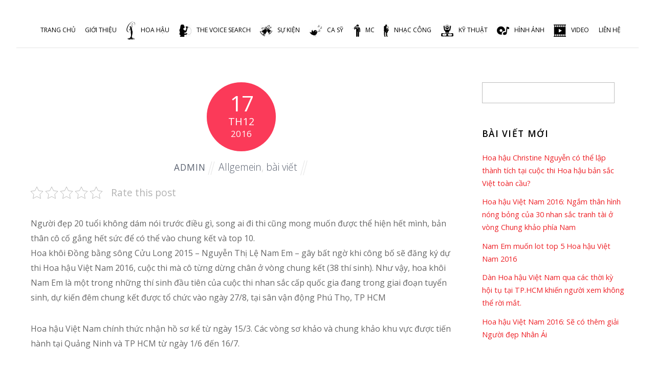

--- FILE ---
content_type: text/html; charset=UTF-8
request_url: https://www.vietunited.eu/nam-em-muon-lot-top-5-hoa-hau-viet-nam-2016/
body_size: 13583
content:

<!DOCTYPE html>
<html lang="vi">

<head>
		<meta charset="UTF-8" />
	<!-- wp_head -->
	<script>(function(html){ html.className = html.className.replace(/\bno-js\b/,'js'); if (html.classList) { html.classList.add( 'js' ); } else { html.className += ' js'; } })(document.documentElement);</script><style type="text/css">.js.csstransitions .module.wow, .js.csstransitions .themify_builder_content .themify_builder_row.wow, .js.csstransitions .module_row.wow, .js.csstransitions .builder-posts-wrap > .post.wow, .js.csstransitions .fly-in > .post, .js.csstransitions .fly-in .row_inner > .tb-column, .js.csstransitions .fade-in > .post, .js.csstransitions .fade-in .row_inner > .tb-column, .js.csstransitions .slide-up > .post, .js.csstransitions .slide-up .row_inner > .tb-column { visibility:hidden; }</style><title>Nam Em muốn lot top 5 Hoa hậu Việt Nam 2016 &#8211; viet united</title>
<meta name='robots' content='max-image-preview:large' />
<link rel='dns-prefetch' href='//cdn.canvasjs.com' />
<link rel='dns-prefetch' href='//fonts.googleapis.com' />
<link rel='dns-prefetch' href='//s.w.org' />
<link rel="alternate" type="application/rss+xml" title="Dòng thông tin viet united &raquo;" href="https://www.vietunited.eu/feed/" />
		<script type="text/javascript">
			window._wpemojiSettings = {"baseUrl":"https:\/\/s.w.org\/images\/core\/emoji\/13.1.0\/72x72\/","ext":".png","svgUrl":"https:\/\/s.w.org\/images\/core\/emoji\/13.1.0\/svg\/","svgExt":".svg","source":{"concatemoji":"https:\/\/www.vietunited.eu\/wp-includes\/js\/wp-emoji-release.min.js?ver=5.8.12"}};
			!function(e,a,t){var n,r,o,i=a.createElement("canvas"),p=i.getContext&&i.getContext("2d");function s(e,t){var a=String.fromCharCode;p.clearRect(0,0,i.width,i.height),p.fillText(a.apply(this,e),0,0);e=i.toDataURL();return p.clearRect(0,0,i.width,i.height),p.fillText(a.apply(this,t),0,0),e===i.toDataURL()}function c(e){var t=a.createElement("script");t.src=e,t.defer=t.type="text/javascript",a.getElementsByTagName("head")[0].appendChild(t)}for(o=Array("flag","emoji"),t.supports={everything:!0,everythingExceptFlag:!0},r=0;r<o.length;r++)t.supports[o[r]]=function(e){if(!p||!p.fillText)return!1;switch(p.textBaseline="top",p.font="600 32px Arial",e){case"flag":return s([127987,65039,8205,9895,65039],[127987,65039,8203,9895,65039])?!1:!s([55356,56826,55356,56819],[55356,56826,8203,55356,56819])&&!s([55356,57332,56128,56423,56128,56418,56128,56421,56128,56430,56128,56423,56128,56447],[55356,57332,8203,56128,56423,8203,56128,56418,8203,56128,56421,8203,56128,56430,8203,56128,56423,8203,56128,56447]);case"emoji":return!s([10084,65039,8205,55357,56613],[10084,65039,8203,55357,56613])}return!1}(o[r]),t.supports.everything=t.supports.everything&&t.supports[o[r]],"flag"!==o[r]&&(t.supports.everythingExceptFlag=t.supports.everythingExceptFlag&&t.supports[o[r]]);t.supports.everythingExceptFlag=t.supports.everythingExceptFlag&&!t.supports.flag,t.DOMReady=!1,t.readyCallback=function(){t.DOMReady=!0},t.supports.everything||(n=function(){t.readyCallback()},a.addEventListener?(a.addEventListener("DOMContentLoaded",n,!1),e.addEventListener("load",n,!1)):(e.attachEvent("onload",n),a.attachEvent("onreadystatechange",function(){"complete"===a.readyState&&t.readyCallback()})),(n=t.source||{}).concatemoji?c(n.concatemoji):n.wpemoji&&n.twemoji&&(c(n.twemoji),c(n.wpemoji)))}(window,document,window._wpemojiSettings);
		</script>
		<style type="text/css">
img.wp-smiley,
img.emoji {
	display: inline !important;
	border: none !important;
	box-shadow: none !important;
	height: 1em !important;
	width: 1em !important;
	margin: 0 .07em !important;
	vertical-align: -0.1em !important;
	background: none !important;
	padding: 0 !important;
}
</style>
	<link rel='stylesheet' id='dashicons-css'  href='https://www.vietunited.eu/wp-includes/css/dashicons.min.css?ver=5.8.12' type='text/css' media='all' />
<link rel='stylesheet' id='menu-icons-extra-css'  href='https://www.vietunited.eu/wp-content/plugins/menu-icons/css/extra.min.css?ver=0.13.20' type='text/css' media='all' />
<link rel='stylesheet' id='themify-builder-style-css'  href='https://www.vietunited.eu/wp-content/themes/themify-ultra/themify/themify-builder/css/themify-builder-style.css?ver=2.8.9' type='text/css' media='all' />
<link rel='stylesheet' id='wp-block-library-css'  href='https://www.vietunited.eu/wp-includes/css/dist/block-library/style.min.css?ver=5.8.12' type='text/css' media='all' />
<link rel='stylesheet' id='kk-star-ratings-css'  href='https://www.vietunited.eu/wp-content/plugins/kk-star-ratings/src/core/public/css/kk-star-ratings.min.css?ver=5.4.10.3' type='text/css' media='all' />
<link rel='stylesheet' id='menu-image-css'  href='https://www.vietunited.eu/wp-content/plugins/menu-image/includes/css/menu-image.css?ver=3.13' type='text/css' media='all' />
<link rel='stylesheet' id='contact-form-7-css'  href='https://www.vietunited.eu/wp-content/plugins/contact-form-7/includes/css/styles.css?ver=5.5.6.1' type='text/css' media='all' />
<link rel='stylesheet' id='news-style-css'  href='https://www.vietunited.eu/wp-content/plugins/news-headline-ticker/css/tkr-style.css?ver=5.8.12' type='text/css' media='all' />
<link rel='stylesheet' id='admin-bar-css'  href='https://www.vietunited.eu/wp-includes/css/admin-bar.min.css?ver=5.8.12' type='text/css' media='all' />
<style id='admin-bar-inline-css' type='text/css'>

    .canvasjs-chart-credit{
        display: none !important;
    }
    #vtrtsFreeChart canvas {
    border-radius: 6px;
}

.vtrts-free-adminbar-weekly-title {
    font-weight: bold;
    font-size: 14px;
    color: #fff;
    margin-bottom: 6px;
}

        #wpadminbar #wp-admin-bar-vtrts_free_top_button .ab-icon:before {
            content: "\f185";
            color: #1DAE22;
            top: 3px;
        }
    #wp-admin-bar-vtrts_pro_top_button .ab-item {
        min-width: 180px;
    }
    .vtrts-free-adminbar-dropdown {
        min-width: 420px ;
        padding: 18px 18px 12px 18px;
        background: #23282d;
        color: #fff;
        border-radius: 8px;
        box-shadow: 0 4px 24px rgba(0,0,0,0.15);
        margin-top: 10px;
    }
    .vtrts-free-adminbar-grid {
        display: grid;
        grid-template-columns: 1fr 1fr;
        gap: 18px 18px; /* row-gap column-gap */
        margin-bottom: 18px;
    }
    .vtrts-free-adminbar-card {
        background: #2c3338;
        border-radius: 8px;
        padding: 18px 18px 12px 18px;
        box-shadow: 0 2px 8px rgba(0,0,0,0.07);
        display: flex;
        flex-direction: column;
        align-items: flex-start;
    }
    /* Extra margin for the right column */
    .vtrts-free-adminbar-card:nth-child(2),
    .vtrts-free-adminbar-card:nth-child(4) {
        margin-left: 10px !important;
        padding-left: 10px !important;
                padding-top: 6px !important;

        margin-right: 10px !important;
        padding-right : 10px !important;
        margin-top: 10px !important;
    }
    .vtrts-free-adminbar-card:nth-child(1),
    .vtrts-free-adminbar-card:nth-child(3) {
        margin-left: 10px !important;
        padding-left: 10px !important;
                padding-top: 6px !important;

        margin-top: 10px !important;
                padding-right : 10px !important;

    }
    /* Extra margin for the bottom row */
    .vtrts-free-adminbar-card:nth-child(3),
    .vtrts-free-adminbar-card:nth-child(4) {
        margin-top: 6px !important;
        padding-top: 6px !important;
        margin-top: 10px !important;
    }
    .vtrts-free-adminbar-card-title {
        font-size: 14px;
        font-weight: 800;
        margin-bottom: 6px;
        color: #fff;
    }
    .vtrts-free-adminbar-card-value {
        font-size: 22px;
        font-weight: bold;
        color: #1DAE22;
        margin-bottom: 4px;
    }
    .vtrts-free-adminbar-card-sub {
        font-size: 12px;
        color: #aaa;
    }
    .vtrts-free-adminbar-btn-wrap {
        text-align: center;
        margin-top: 8px;
    }

    #wp-admin-bar-vtrts_free_top_button .ab-item{
    min-width: 80px !important;
        padding: 0px !important;
    .vtrts-free-adminbar-btn {
        display: inline-block;
        background: #1DAE22;
        color: #fff !important;
        font-weight: bold;
        padding: 8px 28px;
        border-radius: 6px;
        text-decoration: none;
        font-size: 15px;
        transition: background 0.2s;
        margin-top: 8px;
    }
    .vtrts-free-adminbar-btn:hover {
        background: #15991b;
        color: #fff !important;
    }

    .vtrts-free-adminbar-dropdown-wrap { min-width: 0; padding: 0; }
    #wpadminbar #wp-admin-bar-vtrts_free_top_button .vtrts-free-adminbar-dropdown { display: none; position: absolute; left: 0; top: 100%; z-index: 99999; }
    #wpadminbar #wp-admin-bar-vtrts_free_top_button:hover .vtrts-free-adminbar-dropdown { display: block; }
    
        .ab-empty-item #wp-admin-bar-vtrts_free_top_button-default .ab-empty-item{
    height:0px !important;
    padding :0px !important;
     }
            #wpadminbar .quicklinks .ab-empty-item{
        padding:0px !important;
    }
    .vtrts-free-adminbar-dropdown {
    min-width: 420px;
    padding: 18px 18px 12px 18px;
    background: #23282d;
    color: #fff;
    border-radius: 12px; /* more rounded */
    box-shadow: 0 8px 32px rgba(0,0,0,0.25); /* deeper shadow */
    margin-top: 10px;
}

.vtrts-free-adminbar-btn-wrap {
    text-align: center;
    margin-top: 18px; /* more space above */
}

.vtrts-free-adminbar-btn {
    display: inline-block;
    background: #1DAE22;
    color: #fff !important;
    font-weight: bold;
    padding: 5px 22px;
    border-radius: 8px;
    text-decoration: none;
    font-size: 17px;
    transition: background 0.2s, box-shadow 0.2s;
    margin-top: 8px;
    box-shadow: 0 2px 8px rgba(29,174,34,0.15);
    text-align: center;
    line-height: 1.6;
    
}
.vtrts-free-adminbar-btn:hover {
    background: #15991b;
    color: #fff !important;
    box-shadow: 0 4px 16px rgba(29,174,34,0.25);
}
    


</style>
<link rel='stylesheet' id='wpccp-css'  href='https://www.vietunited.eu/wp-content/plugins/wp-content-copy-protection/assets/css/style.min.css?ver=1687898940' type='text/css' media='all' />
<link rel='stylesheet' id='themify-framework-css'  href='https://www.vietunited.eu/wp-content/themes/themify-ultra/themify/css/themify.framework.css?ver=2.8.9' type='text/css' media='all' />
<link rel='stylesheet' id='google-fonts-css'  href='https://fonts.googleapis.com/css?family=Open+Sans%3A400italic%2C600italic%2C700italic%2C400%2C300%2C600%2C700&#038;subset=latin%2Clatin-ext&#038;ver=5.8.12' type='text/css' media='all' />
<link rel='stylesheet' id='themify-icons-css'  href='https://www.vietunited.eu/wp-content/themes/themify-ultra/themify/themify-icons/themify-icons.css?ver=2.8.9' type='text/css' media='all' />
<link rel='stylesheet' id='theme-style-css'  href='https://www.vietunited.eu/wp-content/themes/themify-ultra/style.css?ver=1.5.1' type='text/css' media='all' />
<link rel='stylesheet' id='themify-media-queries-css'  href='https://www.vietunited.eu/wp-content/themes/themify-ultra/media-queries.css?ver=1.5.1' type='text/css' media='all' />
<link rel='stylesheet' id='boxed-compact-css'  href='https://www.vietunited.eu/wp-content/themes/themify-ultra/styles/boxed-compact.css?ver=5.8.12' type='text/css' media='all' />
<link rel='stylesheet' id='themify-icon-font-css'  href='https://www.vietunited.eu/wp-content/themes/themify-ultra/themify/fontawesome/css/font-awesome.min.css?ver=2.8.9' type='text/css' media='all' />
<link rel='stylesheet' id='themify-customize-css'  href='https://www.vietunited.eu/wp-content/uploads/themify-customizer.css?ver=22.01.23.18.42.39' type='text/css' media='all' />
<script type='text/javascript' id='ahc_front_js-js-extra'>
/* <![CDATA[ */
var ahc_ajax_front = {"ajax_url":"https:\/\/www.vietunited.eu\/wp-admin\/admin-ajax.php","plugin_url":"https:\/\/www.vietunited.eu\/wp-content\/plugins\/visitors-traffic-real-time-statistics\/","page_id":"901","page_title":"Nam Em mu\u1ed1n lot top 5 Hoa h\u1eadu Vi\u1ec7t Nam 2016","post_type":"post"};
/* ]]> */
</script>
<script type='text/javascript' src='https://www.vietunited.eu/wp-content/plugins/visitors-traffic-real-time-statistics/js/front.js?ver=5.8.12' id='ahc_front_js-js'></script>
<script type='text/javascript' src='https://www.vietunited.eu/wp-includes/js/jquery/jquery.min.js?ver=3.6.0' id='jquery-core-js'></script>
<script type='text/javascript' src='https://www.vietunited.eu/wp-includes/js/jquery/jquery-migrate.min.js?ver=3.3.2' id='jquery-migrate-js'></script>
<script type='text/javascript' src='https://www.vietunited.eu/wp-content/plugins/news-headline-ticker/js/news-ticker.js?ver=5.8.12' id='news-ticker-js'></script>
<link rel="https://api.w.org/" href="https://www.vietunited.eu/wp-json/" /><link rel="alternate" type="application/json" href="https://www.vietunited.eu/wp-json/wp/v2/posts/901" /><link rel="EditURI" type="application/rsd+xml" title="RSD" href="https://www.vietunited.eu/xmlrpc.php?rsd" />
<link rel="wlwmanifest" type="application/wlwmanifest+xml" href="https://www.vietunited.eu/wp-includes/wlwmanifest.xml" /> 
<meta name="generator" content="WordPress 5.8.12" />
<link rel="canonical" href="https://www.vietunited.eu/nam-em-muon-lot-top-5-hoa-hau-viet-nam-2016/" />
<link rel='shortlink' href='https://www.vietunited.eu/?p=901' />
<link rel="alternate" type="application/json+oembed" href="https://www.vietunited.eu/wp-json/oembed/1.0/embed?url=https%3A%2F%2Fwww.vietunited.eu%2Fnam-em-muon-lot-top-5-hoa-hau-viet-nam-2016%2F" />
<link rel="alternate" type="text/xml+oembed" href="https://www.vietunited.eu/wp-json/oembed/1.0/embed?url=https%3A%2F%2Fwww.vietunited.eu%2Fnam-em-muon-lot-top-5-hoa-hau-viet-nam-2016%2F&#038;format=xml" />
<script type="text/javascript">
(function(url){
	if(/(?:Chrome\/26\.0\.1410\.63 Safari\/537\.31|WordfenceTestMonBot)/.test(navigator.userAgent)){ return; }
	var addEvent = function(evt, handler) {
		if (window.addEventListener) {
			document.addEventListener(evt, handler, false);
		} else if (window.attachEvent) {
			document.attachEvent('on' + evt, handler);
		}
	};
	var removeEvent = function(evt, handler) {
		if (window.removeEventListener) {
			document.removeEventListener(evt, handler, false);
		} else if (window.detachEvent) {
			document.detachEvent('on' + evt, handler);
		}
	};
	var evts = 'contextmenu dblclick drag dragend dragenter dragleave dragover dragstart drop keydown keypress keyup mousedown mousemove mouseout mouseover mouseup mousewheel scroll'.split(' ');
	var logHuman = function() {
		if (window.wfLogHumanRan) { return; }
		window.wfLogHumanRan = true;
		var wfscr = document.createElement('script');
		wfscr.type = 'text/javascript';
		wfscr.async = true;
		wfscr.src = url + '&r=' + Math.random();
		(document.getElementsByTagName('head')[0]||document.getElementsByTagName('body')[0]).appendChild(wfscr);
		for (var i = 0; i < evts.length; i++) {
			removeEvent(evts[i], logHuman);
		}
	};
	for (var i = 0; i < evts.length; i++) {
		addEvent(evts[i], logHuman);
	}
})('//www.vietunited.eu/?wordfence_lh=1&hid=E244CD5823E681A9264A929F943D2478');
</script>




	<style>
	@-webkit-keyframes themifyAnimatedBG {
		0% { background-color: #33baab; }
100% { background-color: #e33b9e; }
50% { background-color: #4961d7; }
33.333333333333% { background-color: #2ea85c; }
25% { background-color: #2bb8ed; }
20% { background-color: #dd5135; }

	}
	@keyframes themifyAnimatedBG {
		0% { background-color: #33baab; }
100% { background-color: #e33b9e; }
50% { background-color: #4961d7; }
33.333333333333% { background-color: #2ea85c; }
25% { background-color: #2bb8ed; }
20% { background-color: #dd5135; }

	}
	.themify_builder_row.animated-bg {
		-webkit-animation: themifyAnimatedBG 30000ms infinite alternate;
		animation: themifyAnimatedBG 30000ms infinite alternate;
	};
	</style>
	
				<!-- equalcolumn-ie-fix.js -->
				<!--[if IE 9]>
					<script src="https://www.vietunited.eu/wp-content/themes/themify-ultra/themify/themify-builder/js/equalcolumn-ie-fix.js"></script>
				<![endif]-->
				<script type="text/javascript">				function isSupportTransition() {
				var b = document.body || document.documentElement,
				s = b.style,
				p = 'transition';

				if (typeof s[p] == 'string') { return true; }

				// Tests for vendor specific prop
				var v = ['Moz', 'webkit', 'Webkit', 'Khtml', 'O', 'ms'];
				p = p.charAt(0).toUpperCase() + p.substr(1);

				for (var i=0; i<v.length; i++) {
					if (typeof s[v[i] + p] == 'string') { return true; }
					}
					return false;
					}
					if ( isSupportTransition() ) {
					document.documentElement.className += " csstransitions";	
					}
		</script><meta name="viewport" content="width=device-width, initial-scale=1"><link rel="icon" href="https://www.vietunited.eu/wp-content/uploads/2022/01/cropped-Unbenannt-32x32.jpg" sizes="32x32" />
<link rel="icon" href="https://www.vietunited.eu/wp-content/uploads/2022/01/cropped-Unbenannt-192x192.jpg" sizes="192x192" />
<link rel="apple-touch-icon" href="https://www.vietunited.eu/wp-content/uploads/2022/01/cropped-Unbenannt-180x180.jpg" />
<meta name="msapplication-TileImage" content="https://www.vietunited.eu/wp-content/uploads/2022/01/cropped-Unbenannt-270x270.jpg" />

<div align="center">
	<noscript>
		<div style="position:fixed; top:0px; left:0px; z-index:3000; height:100%; width:100%; background-color:#FFFFFF">
			<br/><br/>
			<div style="font-family: Tahoma; font-size: 14px; background-color:#FFFFCC; border: 1pt solid Black; padding: 10pt;">
				Sorry, you have Javascript Disabled! To see this page as it is meant to appear, please enable your Javascript!
			</div>
		</div>
	</noscript>
</div>

</head>

<body data-rsssl=1 class="post-template-default single single-post postid-901 single-format-standard template-themify-ultra template-themify-ultra-1-5-1 skin-default webkit not-ie default_width sidebar1 no-home no-touch boxed-compact fixed-header footer-block default logo-off tagline-off rss-off search-off single-classic-layout  filter-hover-none filter-featured-only masonry-enabled">


<div id="pagewrap" class="hfeed site">

			<div id="headerwrap"   >

			
			<a id="menu-icon" href="#mobile-menu"></a>

			<header id="header" class="pagewidth clearfix" itemscope="itemscope" itemtype="https://schema.org/WPHeader">

	            
	            <div class="header-bar">
		            
									</div>
				<!-- /.header-bar -->

									<div id="mobile-menu" class="sidemenu sidemenu-off">

						<div class="navbar-wrapper clearfix">

															<div class="social-widget">
																												
																	</div>
								<!-- /.social-widget -->
							
							
															<nav id="main-nav-wrap" itemscope="itemscope" itemtype="https://schema.org/SiteNavigationElement">
									<ul id="main-nav" class="main-nav menu-name-menu-chinh"><li id='menu-item-2993' class="menu-item menu-item-type-post_type menu-item-object-page menu-item-home" ><a  href="https://www.vietunited.eu/">Trang Chủ</a> </li>
<li id='menu-item-3005' class="menu-item menu-item-type-post_type menu-item-object-page" ><a  href="https://www.vietunited.eu/about-us/">Giới thiệu</a> </li>
<li id='menu-item-4014' class="menu-item menu-item-type-post_type menu-item-object-page" ><a  href="https://www.vietunited.eu/hoa-hau/"><img width="19" height="36" src="https://www.vietunited.eu/wp-content/uploads/2017/01/free-vector-miss-universe_055416_miss-universe-e1483565321974-19x36.png" class="menu-image menu-image-title-after" alt="" loading="lazy" /><span class="menu-image-title-after menu-image-title">Hoa hậu</span></a> </li>
<li id='menu-item-4259' class="menu-item menu-item-type-post_type menu-item-object-page" ><a  href="https://www.vietunited.eu/the-voice-search/"><img width="24" height="24" src="https://www.vietunited.eu/wp-content/uploads/2017/08/580a8435517af.image_-24x24.jpg" class="menu-image menu-image-title-after" alt="" loading="lazy" /><span class="menu-image-title-after menu-image-title">THE VOICE SEARCH</span></a> </li>
<li id='menu-item-2999' class="menu-item menu-item-type-post_type menu-item-object-page" ><a  href="https://www.vietunited.eu/su-kien/"><img width="24" height="24" src="https://www.vietunited.eu/wp-content/uploads/2017/01/bells-couple-for-christmas-ornaments_318-40839-24x24.jpg" class="menu-image menu-image-title-after" alt="" loading="lazy" /><span class="menu-image-title-after menu-image-title">Sự kiện</span></a> </li>
<li id='menu-item-3000' class="menu-item menu-item-type-post_type menu-item-object-page" ><a  href="https://www.vietunited.eu/ca-sy/"><img width="24" height="24" src="https://www.vietunited.eu/wp-content/uploads/2017/01/bird-singing-with-musical-notes_318-60656-24x24.jpg" class="menu-image menu-image-title-after" alt="" loading="lazy" /><span class="menu-image-title-after menu-image-title">Ca sỹ</span></a> </li>
<li id='menu-item-2994' class="menu-item menu-item-type-post_type menu-item-object-page" ><a  href="https://www.vietunited.eu/ban-giam-khao/"><img width="15" height="24" src="https://www.vietunited.eu/wp-content/uploads/2017/08/party-event-organizer-010-256-15x24.png" class="menu-image menu-image-title-after" alt="" loading="lazy" /><span class="menu-image-title-after menu-image-title">MC</span></a> </li>
<li id='menu-item-2995' class="menu-item menu-item-type-post_type menu-item-object-page" ><a  href="https://www.vietunited.eu/ban-to-chuc/"><img width="10" height="24" src="https://www.vietunited.eu/wp-content/uploads/2017/08/1cc499906abc470eaa0595e580cca693-silhouettes-sax-10x24.jpg" class="menu-image menu-image-title-after" alt="" loading="lazy" /><span class="menu-image-title-after menu-image-title">Nhạc Công</span></a> </li>
<li id='menu-item-3001' class="menu-item menu-item-type-post_type menu-item-object-page" ><a  href="https://www.vietunited.eu/ky-thuat/"><img width="24" height="24" src="https://www.vietunited.eu/wp-content/uploads/2017/01/disc-jockey-with-shades-and-headphones-at-dj-booth_318-43815-24x24.jpg" class="menu-image menu-image-title-after" alt="" loading="lazy" /><span class="menu-image-title-after menu-image-title">Kỹ Thuật</span></a> </li>
<li id='menu-item-2997' class="menu-item menu-item-type-post_type menu-item-object-page" ><a  href="https://www.vietunited.eu/hinh-anh/"><img width="24" height="24" src="https://www.vietunited.eu/wp-content/uploads/2017/01/musical-note_318-109992-24x24.jpg" class="menu-image menu-image-title-after" alt="" loading="lazy" /><span class="menu-image-title-after menu-image-title">Hình ảnh</span></a> </li>
<li id='menu-item-3004' class="menu-item menu-item-type-post_type menu-item-object-page" ><a  href="https://www.vietunited.eu/video/"><img width="24" height="24" src="https://www.vietunited.eu/wp-content/uploads/2017/01/video-player_318-134974-24x24.jpg" class="menu-image menu-image-title-after" alt="" loading="lazy" /><span class="menu-image-title-after menu-image-title">Video</span></a> </li>
<li id='menu-item-2998' class="menu-item menu-item-type-post_type menu-item-object-page" ><a  href="https://www.vietunited.eu/lien-he/">Liên Hệ</a> </li>
</ul>									<!-- /#main-nav -->
								</nav>
								<!-- /#main-nav-wrap -->
														
						</div>

																				<!-- /header-widgets -->
						
						<a id="menu-icon-close" href="#"></a>
					</div>
					<!-- /#mobile-menu -->
				
				
				
			</header>
			<!-- /#header -->

	        
		</div>
		<!-- /#headerwrap -->
	
	<div id="body" class="clearfix">

		

	
	<!-- layout-container -->
	<div id="layout" class="pagewidth clearfix">

		
		<!-- content -->
		<div id="content" class="list-post">
			
			
				

<article id="post-901" class="post clearfix post-901 type-post status-publish format-standard hentry category-allgemein category-bai-viet no-post-title has-post-date has-post-category has-post-tag has-post-comment has-post-author">
	
            <a href="https://www.vietunited.eu/nam-em-muon-lot-top-5-hoa-hau-viet-nam-2016/" data-post-permalink="yes" style="display: none;"></a>
    
	
	
	
		
	
	
	<div class="post-content">
		<div class="post-content-inner">

											<div class="post-date-wrap">
							<time class="post-date entry-date updated" datetime="2016-12-17">
								<span class="day">17</span>
								<span class="month">Th12</span>
								<span class="year">2016</span>
							</time>
						</div>
					
					
											<p class="post-meta entry-meta">
															<span class="post-author"><span class="author vcard"><a class="url fn n" href="https://www.vietunited.eu/author/vietunitedlogin/" rel="author">admin</a></span></span>
							
															 <span class="post-category"><a href="https://www.vietunited.eu/category/allgemein/" rel="tag">Allgemein</a>, <a href="https://www.vietunited.eu/category/bai-viet/" rel="tag">bài viết</a></span>							
																						
													</p>
						<!-- /post-meta -->
					
					
					<div class="entry-content">

						
							

<div class="kk-star-ratings kksr-auto kksr-align-left kksr-valign-top"
    data-payload='{&quot;align&quot;:&quot;left&quot;,&quot;id&quot;:&quot;901&quot;,&quot;slug&quot;:&quot;default&quot;,&quot;valign&quot;:&quot;top&quot;,&quot;ignore&quot;:&quot;&quot;,&quot;reference&quot;:&quot;auto&quot;,&quot;class&quot;:&quot;&quot;,&quot;count&quot;:&quot;0&quot;,&quot;legendonly&quot;:&quot;&quot;,&quot;readonly&quot;:&quot;&quot;,&quot;score&quot;:&quot;0&quot;,&quot;starsonly&quot;:&quot;&quot;,&quot;best&quot;:&quot;5&quot;,&quot;gap&quot;:&quot;5&quot;,&quot;greet&quot;:&quot;Rate this post&quot;,&quot;legend&quot;:&quot;0\/5 - (0 bình chọn)&quot;,&quot;size&quot;:&quot;24&quot;,&quot;title&quot;:&quot;Nam Em muốn lot top 5 Hoa hậu Việt Nam 2016&quot;,&quot;width&quot;:&quot;0&quot;,&quot;_legend&quot;:&quot;{score}\/{best} - ({count} {votes})&quot;,&quot;font_factor&quot;:&quot;1.25&quot;}'>
            
<div class="kksr-stars">
    
<div class="kksr-stars-inactive">
            <div class="kksr-star" data-star="1" style="padding-right: 5px">
            

<div class="kksr-icon" style="width: 24px; height: 24px;"></div>
        </div>
            <div class="kksr-star" data-star="2" style="padding-right: 5px">
            

<div class="kksr-icon" style="width: 24px; height: 24px;"></div>
        </div>
            <div class="kksr-star" data-star="3" style="padding-right: 5px">
            

<div class="kksr-icon" style="width: 24px; height: 24px;"></div>
        </div>
            <div class="kksr-star" data-star="4" style="padding-right: 5px">
            

<div class="kksr-icon" style="width: 24px; height: 24px;"></div>
        </div>
            <div class="kksr-star" data-star="5" style="padding-right: 5px">
            

<div class="kksr-icon" style="width: 24px; height: 24px;"></div>
        </div>
    </div>
    
<div class="kksr-stars-active" style="width: 0px;">
            <div class="kksr-star" style="padding-right: 5px">
            

<div class="kksr-icon" style="width: 24px; height: 24px;"></div>
        </div>
            <div class="kksr-star" style="padding-right: 5px">
            

<div class="kksr-icon" style="width: 24px; height: 24px;"></div>
        </div>
            <div class="kksr-star" style="padding-right: 5px">
            

<div class="kksr-icon" style="width: 24px; height: 24px;"></div>
        </div>
            <div class="kksr-star" style="padding-right: 5px">
            

<div class="kksr-icon" style="width: 24px; height: 24px;"></div>
        </div>
            <div class="kksr-star" style="padding-right: 5px">
            

<div class="kksr-icon" style="width: 24px; height: 24px;"></div>
        </div>
    </div>
</div>
                

<div class="kksr-legend" style="font-size: 19.2px;">
            <span class="kksr-muted">Rate this post</span>
    </div>
    </div>
<div class="sapo">Người đẹp 20 tuổi không dám nói trước điều gì, song ai đi thi cũng mong muốn được thể hiện hết mình, bản thân cô cố gắng hết sức để có thể vào chung kết và top 10.</div>
<div class="body">
<p class="body-text">Hoa khôi Đồng bằng sông Cửu Long 2015 – Nguyễn Thị Lệ Nam Em – gây bất ngờ khi công bố sẽ đăng ký dự thi Hoa hậu Việt Nam 2016, cuộc thi mà cô từng dừng chân ở vòng chung kết (38 thí sinh). Như vậy, hoa khôi Nam Em là một trong những thí sinh đầu tiên của cuộc thi nhan sắc cấp quốc gia đang trong giai đoạn tuyển sinh, dự kiến đêm chung kết được tổ chức vào ngày 27/8, tại sân vận động Phú Thọ, TP HCM</p>
<p class="body-text">Hoa hậu Việt Nam chính thức nhận hồ sơ kể từ ngày 15/3. Các vòng sơ khảo và chung khảo khu vực được tiến hành tại Quảng Ninh và TP HCM từ ngày 1/6 đến 16/7.</p>
<p class="body-text">Vòng chung kết cuộc thi sẽ diễn ra từ ngày 10/8 đến 27/8 tại TP HCM. Hoa hậu Đặng Thu Thảo làm giám khảo, đồng hành cùng thí sinh từ sơ khảo đến đêm chung kết.</p>
<p class="body-text">Nói về lý do quyết định trở lại với cuộc thi nhan sắc cấp quốc gia, Nam Em cho biết: “Tôi tự hỏi bản thân, mình chỉ mới 20 tuổi, tại sao lại dừng chân ở một cuộc thi nhan sắc quá sớm như vậy? Tôi muốn trở lại cuộc thi lần nữa với tâm thế thoải mái, không đặt nặng vấn đề giải thưởng. Khi đi thi tôi cảm thấy mình được rèn luyện và bản thân trưởng thành hơn rất nhiều”.</p>
<p class="body-text">Hoa khôi Đồng bằng sông Cửu Long nhận thấy, cô từng trải qua ba cuộc thi nhan sắc nhưng chưa bao giờ chuẩn bị chu đáo. Vì thế, lần này, người đẹp Tiền Giang bước vào cuộc thi Hoa hậu Việt Nam 2016 với tinh thần quyết tâm cao. “Tôi muốn tạo dấu ấn đáng nhớ về tuổi 20 của mình. Nhìn lại hình ảnh mình ở cuộc thi cách đây hai năm, tôi quá xấu và thiếu chuyên nghiệp. Lần này, tôi sẽ chuẩn bị tốt hơn. Dù không đạt được danh hiệu gì nhưng ít ra tôi cũng có thêm bạn bè và vốn sống”, cô nói.</p>
<p class="body-image"><a class="photo" href="http://2.i.baomoi.xdn.vn/16/04/10/61/19096480/1_80544.jpg" data-index="0"><img class="aligncenter tie-appear" title="Nam Em muốn lot top 5 Hoa hậu Việt Nam 2016 - Ảnh 1" src="https://2.i.baomoi.xdn.vn/w460x/16/04/10/61/19096480/1_80544.jpg" alt="Nam Em muon lot top 5 Hoa hau Viet Nam 2016 - Anh 1" /></a></p>
<p class="body-text">Hoa khôi Nam Em đã sẵn sàng tham gia Hoa hậu Việt Nam 2016. Ảnh:<em><strong> CB</strong></em></p>
<p class="body-text">Trước câu hỏi, các người đẹp thường có mạnh thường quân hỗ trợ mới mạnh dạn tham gia trường đấu nhan sắc, Nam Em phủ nhận: “Bản thân tôi không phải sống vì tiền và không có bất kỳ ai “chống lưng” để thi thố nhan sắc. Khi mua đồ ăn, quần áo, tôi rất tiếc tiền, nhưng đầu tư cho nghệ thuật thì lại không chút do dự. Cuộc sống của tôi vẫn còn nhiều khó khăn. Tôi phải ở nhà thuê, chăm lo cho mẹ và chị gái. Nhưng đã quyết tâm thì phải chuẩn bị chu đáo. Không quyết tâm thì sao thành công”, người đẹp giải thích.</p>
<p class="body-text">Trước quyết định tham gia Hoa hậu Việt Nam, Nam Em bị cho là không xác định rõ ràng định hướng công việc, bởi trước đó người đẹp từng tuyên bố tập trung cho sản phẩm âm nhạc. Cô cho hay: “Tôi muốn xây dựng hình ảnh người phụ nữ thành công. Một người đẹp có nhiều vai trò, tôi có thể là quân nhân, là người trong showbiz, là ca sĩ, sau này có thể là nhà kinh doanh. Tôi muốn mọi người có cái nhìn khác về phụ nữ. Đôi khi người ta nói tôi quá ôm đồm, nhưng tôi sẽ không hối tiếc vì ít nhất là tôi dám đương đầu, dám theo đuổi ước mơ”.</p>
<p class="body-text">Để chuẩn bị cho hành trình tham gia đấu trường sắc đẹp cấp quốc gia, Nam Em luyện tập thể thao hàng ngày để giữ dáng, cũng như theo chế độ ăn riêng nhằm giảm lượng mỡ thừa, cũng như đảm bảo sức khỏe cho một chặng thi dài. Bên cạnh đó, người đẹp còn bồi dưỡng kỹ năng mềm, luyện tập trình diễn, tác phong, kỹ năng nói chuyện… Vấn đề trang phục, trang điểm, cô được nhiều bạn bè thân thiết hỗ trợ.</p>
<p class="body-text">Nguyễn Thị Lệ Nam Em sinh năm 1996, cao 1,71 m, các số đo 85-61-90. Sau khi giành danh hiệu Hoa khôi Đồng bằng sông Cửu Long, cô tham gia hoa hậu Hoàn vũ Việt Nam 2015 và lọt top 10 cuộc thi. Trước đó người đẹp từng thử sức Hoa hậu Việt Nam 2014 nhưng dừng chân ở vòng chung kết.</p>
<p class="body-text">Hiện Nam Em là sinh viên Đại học Văn hóa Nghệ thuật quân đội. Cuối năm 2015, cô ra mắt ca khúc <em>Tết sang</em>, đánh dấu bước đầu trên con đường khẳng định vai trò ca sĩ.</p>
<p class="body-text">Minh Tâm</p>
</div>
<div id="themify_builder_content-901" data-postid="901" class="themify_builder_content themify_builder_content-901 themify_builder themify_builder_front">

	</div>
<!-- /themify_builder_content -->
						
					</div><!-- /.entry-content -->

					
		</div>
		<!-- /.post-content-inner -->
	</div>
	<!-- /.post-content -->
	
</article>
<!-- /.post -->

			
			
			
			
		<div class="post-nav clearfix">
			<span class="prev"><a href="https://www.vietunited.eu/dan-hoa-hau-viet-nam-qua-cac-thoi-ky-hoi-tu-tai-tp-hcm-khien-nguoi-xem-khong-the-roi-mat/" rel="prev"><span class="arrow"></span> Dàn Hoa hậu Việt Nam qua các thời kỳ hội tụ tại TP.HCM khiến người xem không thể rời mắt.</a></span>			<span class="next"><a href="https://www.vietunited.eu/hoa-hau-viet-nam-2016-ngam-than-hinh-nong-bong-cua-30-nhan-sac-tranh-tai-o-vong-chung-khao-phia-nam/" rel="next"><span class="arrow"></span> Hoa hậu Việt Nam 2016: Ngắm thân hình nóng bỏng của 30 nhan sắc tranh tài ở vòng Chung khảo phía Nam</a></span>		</div>
		<!-- /.post-nav -->

	
									<div class="related-posts">
			<h4 class="related-title">Related Posts</h4>
							<article class="post type-post clearfix">

					
					<div class="post-content">
						<p class="post-meta">
							 <span class="post-category"><a href="https://www.vietunited.eu/category/allgemein/" rel="tag">Allgemein</a>, <a href="https://www.vietunited.eu/category/bai-viet/" rel="tag">bài viết</a></span>						</p>
						<h4 class="post-title">
							<a href="https://www.vietunited.eu/hoa-hau-christine-nguyen-co-the-lap-thanh-tich-tai-cuoc-thi-hoa-hau-ban-sac-viet-toan-cau/" title="Hoa hậu Christine Nguyễn có thể lập thành tích tại cuộc thi Hoa hậu bản sắc Việt toàn cầu?">
								Hoa hậu Christine Nguyễn có thể lập thành tích tại cuộc thi Hoa hậu bản sắc Việt toàn cầu?							</a>
						</h4>
											</div>
					<!-- /.post-content -->

					

					
				</article>
							<article class="post type-post clearfix">

					
					<div class="post-content">
						<p class="post-meta">
							 <span class="post-category"><a href="https://www.vietunited.eu/category/allgemein/" rel="tag">Allgemein</a>, <a href="https://www.vietunited.eu/category/bai-viet/" rel="tag">bài viết</a></span>						</p>
						<h4 class="post-title">
							<a href="https://www.vietunited.eu/hoa-hau-viet-nam-2016-ngam-than-hinh-nong-bong-cua-30-nhan-sac-tranh-tai-o-vong-chung-khao-phia-nam/" title="Hoa hậu Việt Nam 2016: Ngắm thân hình nóng bỏng của 30 nhan sắc tranh tài ở vòng Chung khảo phía Nam">
								Hoa hậu Việt Nam 2016: Ngắm thân hình nóng bỏng của 30 nhan sắc tranh tài ở vòng Chung khảo phía Nam							</a>
						</h4>
											</div>
					<!-- /.post-content -->

					

					
				</article>
							<article class="post type-post clearfix">

					
					<div class="post-content">
						<p class="post-meta">
							 <span class="post-category"><a href="https://www.vietunited.eu/category/allgemein/" rel="tag">Allgemein</a>, <a href="https://www.vietunited.eu/category/bai-viet/" rel="tag">bài viết</a></span>						</p>
						<h4 class="post-title">
							<a href="https://www.vietunited.eu/dan-hoa-hau-viet-nam-qua-cac-thoi-ky-hoi-tu-tai-tp-hcm-khien-nguoi-xem-khong-the-roi-mat/" title="Dàn Hoa hậu Việt Nam qua các thời kỳ hội tụ tại TP.HCM khiến người xem không thể rời mắt.">
								Dàn Hoa hậu Việt Nam qua các thời kỳ hội tụ tại TP.HCM khiến người xem không thể rời mắt.							</a>
						</h4>
											</div>
					<!-- /.post-content -->

					

					
				</article>
					</div>
		<!-- /.related-posts -->
				
										
					</div>
		<!-- /content -->

		
		

<aside id="sidebar" itemscope="itemscope" itemtype="https://schema.org/WPSidebar">

	    
	<div id="search-2" class="widget widget_search"><form method="get" id="searchform" action="https://www.vietunited.eu/">

	<i class="icon-search"></i>

	<input type="text" name="s" id="s" title="Search" value="" />

</form></div>
		<div id="recent-posts-2" class="widget widget_recent_entries">
		<h4 class="widgettitle">Bài viết mới</h4>
		<ul>
											<li>
					<a href="https://www.vietunited.eu/hoa-hau-christine-nguyen-co-the-lap-thanh-tich-tai-cuoc-thi-hoa-hau-ban-sac-viet-toan-cau/">Hoa hậu Christine Nguyễn có thể lập thành tích tại cuộc thi Hoa hậu bản sắc Việt toàn cầu?</a>
									</li>
											<li>
					<a href="https://www.vietunited.eu/hoa-hau-viet-nam-2016-ngam-than-hinh-nong-bong-cua-30-nhan-sac-tranh-tai-o-vong-chung-khao-phia-nam/">Hoa hậu Việt Nam 2016: Ngắm thân hình nóng bỏng của 30 nhan sắc tranh tài ở vòng Chung khảo phía Nam</a>
									</li>
											<li>
					<a href="https://www.vietunited.eu/nam-em-muon-lot-top-5-hoa-hau-viet-nam-2016/" aria-current="page">Nam Em muốn lot top 5 Hoa hậu Việt Nam 2016</a>
									</li>
											<li>
					<a href="https://www.vietunited.eu/dan-hoa-hau-viet-nam-qua-cac-thoi-ky-hoi-tu-tai-tp-hcm-khien-nguoi-xem-khong-the-roi-mat/">Dàn Hoa hậu Việt Nam qua các thời kỳ hội tụ tại TP.HCM khiến người xem không thể rời mắt.</a>
									</li>
											<li>
					<a href="https://www.vietunited.eu/hoa-hau-viet-nam-2016-se-co-them-giai-nguoi-dep-nhan-ai/">Hoa hậu Việt Nam 2016: Sẽ có thêm giải Người đẹp Nhân Ái</a>
									</li>
					</ul>

		</div>    
	
</aside>
<!-- /#sidebar -->


	</div>
	<!-- /layout-container -->



        			</div>
			<!-- /body -->

							<div id="footerwrap"   >

					
					<footer id="footer" class="pagewidth clearfix" itemscope="itemscope" itemtype="https://schema.org/WPFooter">

						
													<div class="back-top clearfix">
								<div class="arrow-up">
										<a href="#header"></a>
								</div>
							</div>
						
						<div class="main-col first clearfix">
							<div class="footer-left-wrap first">
															
																	<div class="social-widget">
										<div id="search-3" class="widget widget_search"><strong class="widgettitle">Tìm kiếm</strong><form method="get" id="searchform" action="https://www.vietunited.eu/">

	<i class="icon-search"></i>

	<input type="text" name="s" id="s" title="Search" value="" />

</form></div><div id="themify-social-links-2" class="widget themify-social-links"><ul class="social-links horizontal">
							<li class="social-link-item facebook-viet-united font-icon icon-large">
								<a href="https://www.facebook.com/vietunitedEU/?hc_ref=ART0K4w8zUOPfFfBMA5kC_QdCocYi5tvl7HOVCkOehtb4zAWzEq2tOuhrUx3R8HI0_Y" title="Facebook Viet United" target="_blank"><i class="fa fa-facebook" style="color: #000000;background-color: #ffffff;"></i>  </a>
							</li>
							<!-- /themify-link-item -->
							<li class="social-link-item youtube-vietnam-fyn font-icon icon-large">
								<a href="https://www.youtube.com/channel/UC2POXfZGeOLVyyeufIXh9mA/videos" title="YouTube Vietnam Fyn" target="_blank"><i class="fa fa-youtube" style="color: #000000;background-color: #ffffff;"></i>  </a>
							</li>
							<!-- /themify-link-item -->
							<li class="social-link-item youtube-viet-united font-icon icon-large">
								<a href="https://www.youtube.com/channel/UC2AOtePSudRC0MJVKkBskug/videos" title="Youtube Viet United" target="_blank"><i class="fa fa-youtube-play" style="color: #000000;background-color: #ffffff;"></i>  </a>
							</li>
							<!-- /themify-link-item --></ul></div>									</div>
									<!-- /.social-widget -->
															</div>
							
							<div class="footer-right-wrap">

																	<div class="footer-nav-wrap">
																			</div>
									<!-- /.footer-nav-wrap -->
																							</div>
						</div>

																					<div class="section-col clearfix">
									<div class="footer-widgets-wrap">
																				<!-- /footer-widgets -->
									</div>
								</div>
								<div class="footer-text clearfix">
									<div class="footer-text-inner">
																					<div class="one">&copy; <a href="https://www.vietunited.eu">viet united</a> 2026</div>											<div class="two">All Right Reserved </br>
Designed and Developed by Archi</div>																			</div>
								</div>
								<!-- /.footer-text -->
													
						
					</footer>
					<!-- /#footer -->

					
				</div>
				<!-- /#footerwrap -->
			
		</div>
		<!-- /#pagewrap -->

		
		<!-- SCHEMA BEGIN --><script type="application/ld+json">[{"@context":"http:\/\/schema.org","@type":"BlogPosting","mainEntityOfPage":{"@type":"WebPage","@id":"https:\/\/www.vietunited.eu\/nam-em-muon-lot-top-5-hoa-hau-viet-nam-2016\/"},"headline":"Nam Em mu\u1ed1n lot top 5 Hoa h\u1eadu Vi\u1ec7t Nam 2016","datePublished":"2016-12-17T14:28:05+01:00","dateModified":"2016-12-17T14:28:05+01:00","author":{"@type":"Person","name":"admin"},"publisher":{"@type":"Organization","name":"","logo":{"@type":"ImageObject","url":"","width":0,"height":0}},"description":"Ng\u01b0\u1eddi \u0111\u1eb9p 20 tu\u1ed5i kh\u00f4ng d\u00e1m n\u00f3i tr\u01b0\u1edbc \u0111i\u1ec1u g\u00ec, song ai \u0111i thi c\u0169ng mong mu\u1ed1n \u0111\u01b0\u1ee3c th\u1ec3 hi\u1ec7n h\u1ebft m\u00ecnh, b\u1ea3n th\u00e2n c\u00f4 c\u1ed1 g\u1eafng h\u1ebft s\u1ee9c \u0111\u1ec3 c\u00f3 th\u1ec3 v\u00e0o chung k\u1ebft v\u00e0 top 10. Hoa kh\u00f4i \u0110\u1ed3ng b\u1eb1ng s\u00f4ng C\u1eedu Long 2015 \u2013 Nguy\u1ec5n Th\u1ecb L\u1ec7 Nam Em \u2013 g\u00e2y b\u1ea5t [&hellip;]","commentCount":0}]</script><!-- /SCHEMA END -->		<!-- wp_footer -->
		<script>
jQuery(document).ready(function() {
    jQuery('.fade').inewsticker({
		speed       : 3000,
		effect      : 'fade',
		dir         : 'ltr',
		font_size   : 13,
		color       : '#fff',
		font_family : 'arial',
		delay_after : 1000		
	});
	jQuery('.slide').inewsticker({
		speed       : 2500,
		effect      : 'slide',
		dir         : 'ltr',
		font_size   : 13,
		color       : '#fff',
		font_family : 'arial',
		delay_after : 1000						
	});
	jQuery('.typing').inewsticker({
		speed           : 100,
		effect          : 'typing',
		dir             : 'ltr',
		font_size       : 13,
		color           : '#fff',
		font_family     : 'arial',
		delay_after : 1000,

				
	});
});	
</script>


<script type='text/javascript' id='themify-main-script-js-extra'>
/* <![CDATA[ */
var themify_vars = {"version":"2.8.9","url":"https:\/\/www.vietunited.eu\/wp-content\/themes\/themify-ultra\/themify","TB":"1","map_key":"AIzaSyCig0tpLTvx_64S4EHigQFKbdCOWwQu9sk"};
var tbLocalScript = {"isAnimationActive":"1","isParallaxActive":"1","animationInviewSelectors":[".module.wow",".themify_builder_content .themify_builder_row.wow",".module_row.wow",".builder-posts-wrap > .post.wow",".fly-in > .post",".fly-in .row_inner > .tb-column",".fade-in > .post",".fade-in .row_inner > .tb-column",".slide-up > .post",".slide-up .row_inner > .tb-column"],"createAnimationSelectors":[],"backgroundSlider":{"autoplay":5000,"speed":2000},"animationOffset":"100","videoPoster":"https:\/\/www.vietunited.eu\/wp-content\/themes\/themify-ultra\/themify\/themify-builder\/img\/blank.png","backgroundVideoLoop":"yes","builder_url":"https:\/\/www.vietunited.eu\/wp-content\/themes\/themify-ultra\/themify\/themify-builder","framework_url":"https:\/\/www.vietunited.eu\/wp-content\/themes\/themify-ultra\/themify","version":"2.8.9","fullwidth_support":"1","fullwidth_container":"body","loadScrollHighlight":"1"};
var themifyScript = {"lightbox":{"lightboxSelector":".themify_lightbox","lightboxOn":true,"lightboxContentImages":false,"lightboxContentImagesSelector":".post-content a[href$=jpg],.page-content a[href$=jpg],.post-content a[href$=gif],.page-content a[href$=gif],.post-content a[href$=png],.page-content a[href$=png],.post-content a[href$=JPG],.page-content a[href$=JPG],.post-content a[href$=GIF],.page-content a[href$=GIF],.post-content a[href$=PNG],.page-content a[href$=PNG],.post-content a[href$=jpeg],.page-content a[href$=jpeg],.post-content a[href$=JPEG],.page-content a[href$=JPEG]","theme":"pp_default","social_tools":false,"allow_resize":true,"show_title":false,"overlay_gallery":false,"screenWidthNoLightbox":600,"deeplinking":false,"contentImagesAreas":".post, .type-page, .type-highlight, .type-slider","gallerySelector":".gallery-icon > a[href$=jpg],.gallery-icon > a[href$=gif],.gallery-icon > a[href$=png],.gallery-icon > a[href$=JPG],.gallery-icon > a[href$=GIF],.gallery-icon > a[href$=PNG],.gallery-icon > a[href$=jpeg],.gallery-icon > a[href$=JPEG]","lightboxGalleryOn":true},"lightboxContext":"body"};
var tbScrollHighlight = {"fixedHeaderSelector":"#headerwrap.fixed-header","speed":"900","navigation":"#main-nav","scrollOffset":"-5"};
/* ]]> */
</script>
<script type='text/javascript' src='https://www.vietunited.eu/wp-content/themes/themify-ultra/themify/js/main.js?ver=2.8.9' id='themify-main-script-js'></script>
<script type='text/javascript' id='kk-star-ratings-js-extra'>
/* <![CDATA[ */
var kk_star_ratings = {"action":"kk-star-ratings","endpoint":"https:\/\/www.vietunited.eu\/wp-admin\/admin-ajax.php","nonce":"5946f0eccf"};
/* ]]> */
</script>
<script type='text/javascript' src='https://www.vietunited.eu/wp-content/plugins/kk-star-ratings/src/core/public/js/kk-star-ratings.min.js?ver=5.4.10.3' id='kk-star-ratings-js'></script>
<script type='text/javascript' src='https://www.vietunited.eu/wp-includes/js/dist/vendor/regenerator-runtime.min.js?ver=0.13.7' id='regenerator-runtime-js'></script>
<script type='text/javascript' src='https://www.vietunited.eu/wp-includes/js/dist/vendor/wp-polyfill.min.js?ver=3.15.0' id='wp-polyfill-js'></script>
<script type='text/javascript' id='contact-form-7-js-extra'>
/* <![CDATA[ */
var wpcf7 = {"api":{"root":"https:\/\/www.vietunited.eu\/wp-json\/","namespace":"contact-form-7\/v1"}};
/* ]]> */
</script>
<script type='text/javascript' src='https://www.vietunited.eu/wp-content/plugins/contact-form-7/includes/js/index.js?ver=5.5.6.1' id='contact-form-7-js'></script>
<script type='text/javascript' src='https://cdn.canvasjs.com/canvasjs.min.js' id='canvasjs-free-js'></script>
<script type='text/javascript' id='wpccp-js-before'>
const wpccpMessage = '',wpccpPaste = '',wpccpUrl = 'https://www.vietunited.eu/wp-content/plugins/wp-content-copy-protection/';
</script>
<script type='text/javascript' src='https://www.vietunited.eu/wp-content/plugins/wp-content-copy-protection/assets/js/script.min.js?ver=1687898940' id='wpccp-js'></script>
<script type='text/javascript' src='https://www.vietunited.eu/wp-content/themes/themify-ultra/js/themify.mega-menu.js?ver=1.5.1' id='themify-mega-menu-js'></script>
<script type='text/javascript' src='https://www.vietunited.eu/wp-content/themes/themify-ultra/js/jquery.nicescroll.js?ver=1.5.1' id='themify-nicescroll-js'></script>
<script type='text/javascript' src='https://www.vietunited.eu/wp-content/themes/themify-ultra/themify/js/themify.sidemenu.js?ver=1.5.1' id='slide-nav-js'></script>
<script type='text/javascript' src='https://www.vietunited.eu/wp-content/themes/themify-ultra/js/jquery.isotope.min.js?ver=1.5.1' id='themify-isotope-js'></script>
<script type='text/javascript' id='theme-script-js-extra'>
/* <![CDATA[ */
var themifyScript = {"lightbox":{"lightboxSelector":".themify_lightbox","lightboxOn":true,"lightboxContentImages":false,"lightboxContentImagesSelector":".post-content a[href$=jpg],.page-content a[href$=jpg],.post-content a[href$=gif],.page-content a[href$=gif],.post-content a[href$=png],.page-content a[href$=png],.post-content a[href$=JPG],.page-content a[href$=JPG],.post-content a[href$=GIF],.page-content a[href$=GIF],.post-content a[href$=PNG],.page-content a[href$=PNG],.post-content a[href$=jpeg],.page-content a[href$=jpeg],.post-content a[href$=JPEG],.page-content a[href$=JPEG]","theme":"pp_default","social_tools":false,"allow_resize":true,"show_title":false,"overlay_gallery":false,"screenWidthNoLightbox":600,"deeplinking":false,"contentImagesAreas":".post, .type-page, .type-highlight, .type-slider","gallerySelector":".gallery-icon > a[href$=jpg],.gallery-icon > a[href$=gif],.gallery-icon > a[href$=png],.gallery-icon > a[href$=JPG],.gallery-icon > a[href$=GIF],.gallery-icon > a[href$=PNG],.gallery-icon > a[href$=jpeg],.gallery-icon > a[href$=JPEG]","lightboxGalleryOn":true},"lightboxContext":"#pagewrap","fixedHeader":"fixed-header","ajax_nonce":"d06401ee7b","ajax_url":"https:\/\/www.vietunited.eu\/wp-admin\/admin-ajax.php","smallScreen":"760","resizeRefresh":"250","parallaxHeader":"1","loadingImg":"https:\/\/www.vietunited.eu\/wp-content\/themes\/themify-ultra\/images\/loading.gif","maxPages":"0","autoInfinite":"auto","scrollToNewOnLoad":"scroll","resetFilterOnLoad":"reset","fullPageScroll":"","scrollHighlight":{"scroll":"internal"}};
/* ]]> */
</script>
<script type='text/javascript' src='https://www.vietunited.eu/wp-content/themes/themify-ultra/js/themify.script.js?ver=1.5.1' id='theme-script-js'></script>
<script type='text/javascript' src='https://www.vietunited.eu/wp-includes/js/wp-embed.min.js?ver=5.8.12' id='wp-embed-js'></script>
		<script type="text/javascript">
			if ('object' === typeof tbLocalScript) {
				tbLocalScript.transitionSelectors = ".js.csstransitions .module.wow, .js.csstransitions .themify_builder_content .themify_builder_row.wow, .js.csstransitions .module_row.wow, .js.csstransitions .builder-posts-wrap > .post.wow, .js.csstransitions .fly-in > .post, .js.csstransitions .fly-in .row_inner > .tb-column, .js.csstransitions .fade-in > .post, .js.csstransitions .fade-in .row_inner > .tb-column, .js.csstransitions .slide-up > .post, .js.csstransitions .slide-up .row_inner > .tb-column";
			}
		</script>
		<style type="text/css">
.slideBody {
  background: #ffffff;
  border-radius:15px;
}
.slideBody ul{margin:0; padding:0;}
.fade,.slide {
    background: #ffffff;
}
.nhtColor {
	display:none !important;
}
.typing{
	padding-left:18px;
}
.fade > li,.slide > li,.typing > li {
    list-style: none inside none;
}
.label{color:#000000;
font-weight:bold; font-size:15px;}
.slideBody ul li a{color:#dd3333;
border:0 none !important;}
</style>
	</body>
</html>

--- FILE ---
content_type: text/css
request_url: https://www.vietunited.eu/wp-content/themes/themify-ultra/styles/boxed-compact.css?ver=5.8.12
body_size: 947
content:
/*
BOXED COMPACT
================================================ */
body {
	background-color: #ddd;
}
.admin-bar #headerwrap {
	top: 0;
}
#pagewrap {
	width: 1236px;
	margin: 27px auto;
	max-width: 95%;
	background-color: #fff;
	position: relative;
}
/* boxed compact header */
#header {
	text-align: inherit;
	padding: .5em 0;
}
.header-bar {
	float: left;
}

/* boxed compact site logo */
#site-logo {
	font-size: 1.5em;
	margin: 12px .5em 0 0;
	display: inline-block;
	vertical-align: middle;
}
.fixed-header-on #site-logo img {
	height: 30px;
	width: auto;
	transition: all .3s;
}

/* boxed compact site description */
#site-description {
	margin: 22px 1.8em 5px 0;
	font-size: .65em;
	display: inline-block;
	vertical-align: middle;
}

/* boxed compact social widget */
#header .social-widget {
	float: left;
	margin: 10px 0 0;
	-moz-transition: all 0.2s ease-in-out;
	-webkit-transition: all 0.2s ease-in-out;
	transition: all 0.2s ease-in-out;
}

/* boxed compact searchform */
#searchform-wrap {
	margin: 15px 0 0;
	float: left;
	-moz-transition: all 0.2s ease-in-out;
	-webkit-transition: all 0.2s ease-in-out;
	transition: all 0.2s ease-in-out;
}
#headerwrap #searchform #s {
	padding: 0 15px 0 25px;
	height: 25px;
	vertical-align: top;
	position: absolute;
	margin-top: -1px;
}
#headerwrap #searchform .icon-search:before {
	font-size: 15px;
	padding: 6px;
	line-height: 100%;
	width: 13px;
	height: 13px;
	margin: 0;
	margin-left: -3px;
	margin-top: -1px;
}

/* boxed compact social links */
.social-links .icon-medium i {
	padding: 6px;
	font-size: 15px;
	width: 13px;
	height: 13px;
	line-height: 13px;
	margin-right: -3px;
}
.social-widget div.rss a {
	padding: 6px;
	font-size: 15px;
	width: 13px;
	height: 13px;
	line-height: 13px;
	vertical-align: middle;
}

/* boxed compact main nav */
#main-nav {
	float: right;
	clear: right;
	-moz-transition: all 0.2s ease-in-out;
	-webkit-transition: all 0.2s ease-in-out;
	transition: all 0.2s ease-in-out;
	margin: 0;
}
#main-nav li:not(.themify-widget-menu) > ul {
	left: auto;
	right: 0;
}
#main-nav li:not(.themify-widget-menu) > ul ul {
	right: 100%;
	left: auto;
}

#main-nav .has-mega-column > .sub-menu,
#main-nav .has-mega-sub-menu .mega-sub-menu {
	margin: auto;
	right: 0;
	left: auto;
}
#main-nav .has-mega-column > .sub-menu {
	padding: 32px 39px 39px;
}
#main-nav .has-mega-column .sub-menu li {
	margin-bottom: 0;
}

/* boxed compact header widget */
.header-widget {
	display: none;
	text-align:  center;
}
.header-widget .header-widget-inner {
	height: 100%;
	overflow: auto;
	-webkit-overflow-scrolling: touch;
}

/* boxed compact fixed-header */
.fixed-header #header {
	min-height: inherit;
}
#headerwrap.fixed-header .header-bar,
#headerwrap.fixed-header .social-widget,
#headerwrap.fixed-header #searchform-wrap {
	display: block;
}

@media screen and (max-width: 1000px) {
	/* boxed compact site description */
	.boxed-compact #headerwrap #site-description {
		margin: 2px 0 0;
	}
	/* boxed compact social widget */
	.boxed-compact #header .social-widget {
		margin: 0 0 1em;
		float: none;
		display: block;
	}
	.boxed-compact .social-links .icon-medium i {
		margin: auto;
	}
	
	.boxed-compact #headerwrap #searchform-wrap {
		float: none;
		display: block;
	}
	.boxed-compact #headerwrap #searchform #s {
		width: 100%;
		float: none;
		-webkit-transition: none;
		-moz-transition: none;
		transition: none;
		margin: auto;
		color: #000;
		padding: 5px 15px 5px 35px;
		background-color: #fff;
		position: static;
		height: auto;
	}
	.boxed-compact #headerwrap #searchform .icon-search:before {
		font-size: 18px;
		margin: 0;
		padding: 3px;
		width: 16px;
		height: 16px;
	}

	/* boxed compact header widget */
	.boxed-compact #headerwrap .header-widget {
		display: block;
		text-align: inherit;
		max-height: none !important;
	}
}

--- FILE ---
content_type: text/css
request_url: https://www.vietunited.eu/wp-content/uploads/themify-customizer.css?ver=22.01.23.18.42.39
body_size: 846
content:
/* Themify Customize Styling */
body, body.boxed-content, body.boxed-layout, body.boxed-compact {	
	background-color: #ffffff; 
}
body #headerwrap,body .sidemenu,body #footerwrap,body.header-leftpane #headerwrap #menu-icon,body.header-slide-out #headerwrap #menu-icon,body.header-horizontal #headerwrap #menu-icon,body.header-minbar #headerwrap #menu-icon,body input[type=reset],body input[type=submit],body button,body #respond #cancel-comment-reply-link,body .commentlist .comment-reply-link,body.footer-horizontal-left .back-top .arrow-up a,body.footer-horizontal-right .back-top .arrow-up a,body.footer-left-col .back-top .arrow-up a,body.footer-right-col .back-top .arrow-up a,body.woocommerce #content input.button,body.woocommerce #respond input#submit,body.woocommerce a.button,body.woocommerce button.button,body.woocommerce input.button,body.woocommerce-page #content input.button,body.woocommerce-page #respond input#submit,body.woocommerce-page a.button,body.woocommerce-page button.button,body.woocommerce-page input.button,body.woocommerce #content input.button.alt,body.woocommerce #respond input#submit.alt,body.woocommerce a.button.alt,body.woocommerce button.button.alt,body.woocommerce input.button.alt,body.woocommerce-page #content input.button.alt,body.woocommerce-page #respond input#submit.alt,body.woocommerce-page a.button.alt,body.woocommerce-page button.button.alt,body.woocommerce-page input.button.alt,body.woocommerce ul.products li.product .add_to_cart_button,body.woocommerce-page ul.products li.product .add_to_cart_button,body.woocommerce ul.products li.product .button[data-product_id],body.woocommerce-page ul.products li.product .button[data-product_id],body.woocommerce span.onsale,body.woocommerce-page span.onsale,body.woocommerce ul.products li.product .onsale,body.woocommerce-page ul.products li.product .onsale,body.woocommerce-checkout #payment div.payment_box,body.woocommerce #content nav.woocommerce-pagination ul li a:focus,body.woocommerce #content nav.woocommerce-pagination ul li a:hover,body.woocommerce #content nav.woocommerce-pagination ul li span.current,body.woocommerce nav.woocommerce-pagination ul li a:focus,body.woocommerce nav.woocommerce-pagination ul li a:hover,body.woocommerce nav.woocommerce-pagination ul li span.current,body.woocommerce-page #content nav.woocommerce-pagination ul li a:focus,body.woocommerce-page #content nav.woocommerce-pagination ul li a:hover,body.woocommerce-page #content nav.woocommerce-pagination ul li span.current,body.woocommerce-page nav.woocommerce-pagination ul li a:focus,body.woocommerce-page nav.woocommerce-pagination ul li a:hover,body.woocommerce-page nav.woocommerce-pagination ul li span.current,body.woocommerce #content table.cart a.remove:hover,body.woocommerce table.cart a.remove:hover,body.woocommerce-page #content table.cart a.remove:hover,body.woocommerce-page table.cart a.remove:hover {	
	background-color: rgba(255,255,255,0.49); 
}
#headerwrap {	
	background-color: #ffffff; 
}
#site-logo, #site-logo a, #footer-logo, #footer-logo a, .header-horizontal #site-logo, .header-minbar #site-logo, .header-leftpane #site-logo, .header-slide-out #site-logo, .boxed-compact #site-logo, .header-top-bar #site-logo {		text-transform:uppercase;	text-align:center; 
}
#site-logo, #site-logo a, #footer-logo, #footer-logo a, .header-horizontal #site-logo, .header-minbar #site-logo, .header-leftpane #site-logo, .header-slide-out #site-logo, .boxed-compact #site-logo, .header-top-bar #site-logo img {		width: 100px;
	height: 100px; 
}
#site-logo, #site-logo a, #footer-logo, #footer-logo a, .header-horizontal #site-logo, .header-minbar #site-logo, .header-leftpane #site-logo, .header-slide-out #site-logo, .boxed-compact #site-logo, .header-top-bar #site-logo a {		width: 100px; 
}
#main-nav a {		font-size:12px;
	text-transform:uppercase;	text-align:center; 
}
#main-nav a, #main-nav > li > a {	
	color: #000000; 
}
#footerwrap {	background-image: url(http://www.vietunited.eu/wp-content/uploads/2017/01/Hinh-duoi.png);
	background-size: cover;
	background-position: center bottom; 
}
#footer {	
	color: #ffffff;	text-transform:uppercase;	text-align:center; 
}
#footer a {	
	color: #ffffff; 
}
#footer a:hover {	
	color: #ff0000; 
}
#footer .footer-widgets {	
	color: #ffffff;	text-transform:uppercase;	text-align:center; 
}
#footer .footer-widgets .widgettitle {	
	color: #ffffff;	text-transform:uppercase;	text-align:center; 
}
@media screen and (max-width: 976px) { /* Themify Customize Styling */
#site-logo, #site-logo a, #footer-logo, #footer-logo a, .header-horizontal #site-logo, .header-minbar #site-logo, .header-leftpane #site-logo, .header-slide-out #site-logo, .boxed-compact #site-logo, .header-top-bar #site-logo img {		width: 100px;
	height: 100px; 
}
#site-logo, #site-logo a, #footer-logo, #footer-logo a, .header-horizontal #site-logo, .header-minbar #site-logo, .header-leftpane #site-logo, .header-slide-out #site-logo, .boxed-compact #site-logo, .header-top-bar #site-logo a {		width: 100px; 
}
 }@media screen and (max-width: 768px) { /* Themify Customize Styling */
#site-logo, #site-logo a, #footer-logo, #footer-logo a, .header-horizontal #site-logo, .header-minbar #site-logo, .header-leftpane #site-logo, .header-slide-out #site-logo, .boxed-compact #site-logo, .header-top-bar #site-logo img {		width: 100px;
	height: 100px; 
}
#site-logo, #site-logo a, #footer-logo, #footer-logo a, .header-horizontal #site-logo, .header-minbar #site-logo, .header-leftpane #site-logo, .header-slide-out #site-logo, .boxed-compact #site-logo, .header-top-bar #site-logo a {		width: 100px; 
}
 }@media screen and (max-width: 480px) { /* Themify Customize Styling */
#site-logo, #site-logo a, #footer-logo, #footer-logo a, .header-horizontal #site-logo, .header-minbar #site-logo, .header-leftpane #site-logo, .header-slide-out #site-logo, .boxed-compact #site-logo, .header-top-bar #site-logo img {		width: 100px;
	height: 100px; 
}
#site-logo, #site-logo a, #footer-logo, #footer-logo a, .header-horizontal #site-logo, .header-minbar #site-logo, .header-leftpane #site-logo, .header-slide-out #site-logo, .boxed-compact #site-logo, .header-top-bar #site-logo a {		width: 100px; 
}
 }

--- FILE ---
content_type: text/javascript
request_url: https://www.vietunited.eu/wp-content/themes/themify-ultra/themify/themify-builder/js/themify.builder.script.js?version=2.8.9
body_size: 12145
content:
/**
 * Tabify
 */
;
(function ($) {

	'use strict';

	$.fn.tabify = function () {
		return this.each(function () {
			var tabs = $(this);
			if (!tabs.data('tabify')) {
				tabs.data('tabify', true);
				$('ul.tab-nav:first li:first', tabs).addClass('current');
				$('div:first', tabs).show();
				var tabLinks = $('ul.tab-nav:first li', tabs);
				$(tabLinks).click(function () {
					$(this).addClass('current').attr('aria-expanded', 'true').siblings().removeClass('current').attr('aria-expanded', 'false');
					$('ul.tab-nav:first', tabs).siblings('.tab-content').hide().attr('aria-hidden', 'true');
					var activeTab = $(this).find('a').attr('href');
					$(activeTab).show().attr('aria-hidden', 'false').trigger('resize');
					$('body').trigger('tf_tabs_switch', [activeTab, tabs]);
					Themify.triggerEvent(window, 'resize');
					return false;
				});
				$('ul.tab-nav:first', tabs).siblings('.tab-content').find('a[href^="#tab-"]').on('click', function (event) {
					event.preventDefault();
					var dest = $(this).prop('hash').replace('#tab-', ''),
							contentID = $('ul.tab-nav:first', tabs).siblings('.tab-content').eq(dest - 1).prop('id');
					if ($('a[href^="#' + contentID + '"]').length > 0) {
						$('a[href^="#' + contentID + '"]').trigger('click');
					}
				});
			}
		});
	};

	// $('img.photo',this).themifyBuilderImagesLoaded(myFunction)
	// execute a callback when all images have loaded.
	// needed because .load() doesn't work on cached images
	$.fn.themifyBuilderImagesLoaded = function (callback) {
		var elems = this.filter('img'),
				len = elems.length,
				blank = "[data-uri]";

		elems.bind('load.imgloaded', function () {
			if (--len <= 0 && this.src !== blank) {
				elems.unbind('load.imgloaded');
				callback.call(elems, this);
			}
		}).each(function () {
			// cached images don't fire load sometimes, so we reset src.
			if (this.complete || this.complete === undefined) {
				var src = this.src;
				// webkit hack from http://groups.google.com/group/jquery-dev/browse_thread/thread/eee6ab7b2da50e1f
				// data uri bypasses webkit log warning (thx doug jones)
				this.src = blank;
				this.src = src;
			}
		});

		return this;
	};
})(jQuery);

/*
 * Parallax Scrolling Builder
 */
(function ($) {

	'use strict';

	var $window = $(window);
	var windowHeight = $window.height();

	$window.resize(function () {
		windowHeight = $window.height();
	});

	$.fn.builderParallax = function (xpos, speedFactor, outerHeight) {
		var $this = $(this);
		var getHeight;
		var firstTop;
		var resizeId;

		//get the starting position of each element to have parallax applied to it
		$this.each(function () {
			firstTop = $this.offset().top;
		});
		$window.resize(function () {
			clearTimeout(resizeId);
			resizeId = setTimeout(function () {
				$this.each(function () {
					firstTop = $this.offset().top;
				});
			}, 500);
		});

		if (outerHeight) {
			getHeight = function (jqo) {
				return jqo.outerHeight(true);
			};
		} else {
			getHeight = function (jqo) {
				return jqo.height();
			};
		}

		// setup defaults if arguments aren't specified
		if (arguments.length < 1 || xpos === null)
			xpos = "50%";
		if (arguments.length < 2 || speedFactor === null)
			speedFactor = 0.1;
		if (arguments.length < 3 || outerHeight === null)
			outerHeight = true;

		// function to be called whenever the window is scrolled or resized
		function update() {
			var pos = $window.scrollTop();

			$this.each(function () {
				var $element = $(this);
				var top = $element.offset().top;
				var height = getHeight($element);

				// Check if totally above or totally below viewport
				if (top + height < pos || top > pos + windowHeight) {
					return;
				}

				if (isMobile()) {
					/* #3699 = for mobile devices increase background-size-y in 30% (minimum 400px) and decrease background-position-y in 15% (minimum 200px) */
					var outerHeight = $element.outerHeight(true);
					var outerWidth = $element.outerWidth(true);
					var dynamicDifference = outerHeight > outerWidth ? outerHeight : outerWidth;
					dynamicDifference = Math.round(dynamicDifference * 0.15);
					if (dynamicDifference < 200)
						dynamicDifference = 200;
					$this.css('backgroundSize', "auto " + Math.round(outerHeight + (dynamicDifference * 2)) + "px");
					$this.css('backgroundPosition', xpos + " " + Math.round(((firstTop - pos) * speedFactor) - dynamicDifference) + "px");
				}
				else {
					$this.css('backgroundPosition', xpos + " " + Math.round((firstTop - pos) * speedFactor) + "px");
				}
			});
		}

		function isMobile() {
			var isTouchDevice = navigator.userAgent.match(/(iPhone|iPod|iPad|Android|playbook|silk|BlackBerry|BB10|Windows Phone|Tizen|Bada|webOS|IEMobile|Opera Mini)/);
			return isTouchDevice;
		}

		$window.bind('scroll', update).resize(update);
		update();
	};
})(jQuery);

// the semi-colon before function invocation is a safety net against concatenated
// scripts and/or other plugins which may not be closed properly.
;(function ( $, window, document, undefined ) {

	"use strict";

		// undefined is used here as the undefined global variable in ECMAScript 3 is
		// mutable (ie. it can be changed by someone else). undefined isn't really being
		// passed in so we can ensure the value of it is truly undefined. In ES5, undefined
		// can no longer be modified.

		// window and document are passed through as local variable rather than global
		// as this (slightly) quickens the resolution process and can be more efficiently
		// minified (especially when both are regularly referenced in your plugin).

		// Create the defaults once
		var pluginName = 'themifyParallaxit',
				defaults = {
				selectors: 'div',
				duration: '0.2'
		};

		// The actual plugin constructor
		function Plugin ( element, options ) {
				this.element = element;
				// jQuery has an extend method which merges the contents of two or
				// more objects, storing the result in the first object. The first object
				// is generally empty as we don't want to alter the default options for
				// future instances of the plugin
				this.settings = $.extend( {}, defaults, options );
				this._defaults = defaults;
				this._name = pluginName;

				this.fps = 60;
				this.now = 0;
				this.then = Date.now();
				this.interval = 1000/this.fps;
				this.delta = 0;
				this.requestId = undefined;
				this.parallaxElemns = [];
				this.init();
		}

		// Avoid Plugin.prototype conflicts
		$.extend(Plugin.prototype, {

				lastScrollTop: 0,

				init: function () {
					
					this.parallaxElemns = Array.prototype.slice.call(document.querySelectorAll(this.settings.selectors));//convert to array to add/remove an element;
					for (var i = 0; i < this.parallaxElemns.length; i++) {
						this.reset(i);
					}
					this.start();					
				},
				scrollHandler: function(){
					this.requestId = requestAnimationFrame(this.scrollHandler.bind(this));
	 
					this.now = Date.now();
					this.delta = this.now - this.then;
					 
					if (this.delta > this.interval) {
						// update time stuffs
						 
						// Just `then = now` is not enough.
						// Lets say we set fps at 10 which means
						// each frame must take 100ms
						// Now frame executes in 16ms (60fps) so
						// the loop iterates 7 times (16*7 = 112ms) until
						// delta > interval === true
						// Eventually this lowers down the FPS as
						// 112*10 = 1120ms (NOT 1000ms).
						// So we have to get rid of that extra 12ms
						// by subtracting delta (112) % interval (100).
						// Hope that makes sense.
						 
						this.then = this.now - (this.delta % this.interval);
						 
						this.parallaxit();
					}
				},
				add:function(el){
					if(!el.data('current-delta')){
						this.parallaxElemns.push(el[0]);
						var i = this.parallaxElemns.length-1;
						this.reset(i);
					}
				},
				reset:function(i){
					this.parallaxElemns[i].settings = Object.create(null);
					this.parallaxElemns[i].settings.speed = this.parallaxElemns[i].getAttribute('data-parallax-element-speed') ? ( this.parallaxElemns[i].getAttribute('data-parallax-element-speed') / 10 ) : this.settings.duration;
					this.parallaxElemns[i].settings.reverse = this.parallaxElemns[i].getAttribute('data-parallax-element-reverse') ? this.parallaxElemns[i].getAttribute('data-parallax-element-reverse') : false;
					this.parallaxElemns[i].settings.firstTop = $(this.parallaxElemns[i]).offset().top;
					this.parallaxElemns[i].setAttribute('data-current-delta', 0);
				},
				stop: function() {
					if (this.requestId) {
						window.cancelAnimationFrame(this.requestId);
						this.requestId = undefined;
					}
				},
				start: function() {
					if (!this.requestId) {
						this.requestId = requestAnimationFrame(this.scrollHandler.bind(this));
					}
				},
				parallaxit: function() {
					var scrollTop = window.pageYOffset,
						$window = $(window);

					for (var i = 0; i < this.parallaxElemns.length; i++) {

						if ( this.parallaxElemns[i].settings.reverse ) {
							var pos = ( ( this.parallaxElemns[i].settings.firstTop + $(this.parallaxElemns[i]).outerHeight() ) - scrollTop ) - $window.height();
						} else {
							var pos = ( scrollTop + $window.height() ) - ( this.parallaxElemns[i].settings.firstTop + $(this.parallaxElemns[i]).outerHeight() );
						}

						var currentDelta = this.parallaxElemns[i].getAttribute('data-current-delta'),
							newDelta = (0 - (pos * this.parallaxElemns[i].settings.speed)),
							tweenDelta = (currentDelta - ((currentDelta - newDelta) * 0.08));

						if ( this.parallaxElemns[i].settings.reverse ) {
							tweenDelta = Math.max( tweenDelta, -( $window.height() - $(this.parallaxElemns[i]).outerHeight() ) );
							tweenDelta = Math.min( tweenDelta, ( $window.height() / 4 ) );
						}

						this.parallaxElemns[i].style.top = tweenDelta + 'px'; // use "top" property to prevent conflict with wow js
						//this.parallaxElemns[i].style.transform = "translateY(" + tweenDelta + "px) translateZ(0)";
						//this.parallaxElemns[i].style.webkitTransform = "translateY(" + tweenDelta + "px) translateZ(0)";
						this.parallaxElemns[i].setAttribute('data-current-delta', tweenDelta);
					}
				},
				isElementInViewport:function (el) {

					var rect = el.getBoundingClientRect();

					return (
						rect.top >= 0 &&
						rect.left >= 0 &&
						rect.bottom <= (window.innerHeight || document.documentElement.clientHeight) && /*or $(window).height() */
						rect.right <= (window.innerWidth || document.documentElement.clientWidth) /*or $(window).width() */
					);
				}
		});

		// A really lightweight plugin wrapper around the constructor,
		// preventing against multiple instantiations
		$.fn[ pluginName ] = function ( options ) {
				return this.each(function() {
						if ( !$.data( this, "plugin_" + pluginName ) ) {
								$.data( this, "plugin_" + pluginName, new Plugin( this, options ) );
						}
				});
		};

})( jQuery, window, document );

var ThemifyBuilderModuleJs;
(function ($, window, document, undefined) {

	'use strict';

	ThemifyBuilderModuleJs = {
		fwvideos: [], // make it accessible to public
		init: function () {
			this.setupBodyClasses();
			this.bindEvents();
		},
		bindEvents: function () {
			if ('complete' !== document.readyState) {
				$(document).ready(this.document_ready);
			} else {
				this.document_ready();
			}
			if (window.loaded) {
				this.window_load();
			} else {
				$(window).load(this.window_load);
			}
			$(window).bind('hashchange', this.tabsDeepLink);
		},
		/**
		 * Executed on jQuery's document.ready() event.
		 */
		document_ready: function () {
			$.event.trigger("themify_builder_loaded");
			var self = ThemifyBuilderModuleJs;
			if (tbLocalScript.fullwidth_support == '') {
				self.setupFullwidthRows();
				$(window).resize(function (e) {
					if (e.target === window) {
						self.setupFullwidthRows()
					}
				});
			}

			self.InitCSS();
			Themify.bindEvents();
			self.touchdropdown();
			self.accordion();
			self.tabs();
			self.rowCover();
			self.fallbackRowId();
			self.onInfScr();
			self.InitScrollHighlight();
			self.galleryPagination();
			self.showcaseGallery();
			self.InitVideoDimension();
			self.carousel();
		},
		/**
		 * Executed on JavaScript 'load' window event.
		 */
		window_load: function () {
			var self = ThemifyBuilderModuleJs;
			window.loaded = true;
			self.tabsDeepLink();
			self.charts();
			self.backgroundSlider();
			ThemifyBuilderModuleJs.parallaxScrollingInit();
			if (tbLocalScript.isParallaxActive)
				self.backgroundScrolling();
			if (self._isTouch()) {
				self.fullheight();
				return;
			}
			self.fullwidthVideo();
		},
		setupFullwidthRows: function () {
			var container = $(tbLocalScript.fullwidth_container);
			$('div.themify_builder_row.fullwidth').each(function () {
				var $this = $( this ),
					row = $this.closest('.themify_builder_content'),
					padding = $this.data( 'original-padding' );
				if( padding == undefined ) {
					padding = [ parseInt( $this.css( 'paddingLeft' ) ), parseInt( $this.css( 'paddingRight' ) ) ];
					$this.data( 'original-padding', padding );
				}

				var left = row.offset().left - container.offset().left;
				var right = container.outerWidth() - left - row.outerWidth();
				$this.css({
					'margin-left': -left,
					'margin-right': -right,
					'padding-left': left + padding[0],
					'padding-right': right + padding[1],
					'width': container.outerWidth() + 'px'
				});
			});
		},
		fallbackRowId: function () {
			$('.themify_builder_content').each(function () {
				var index = 0;
				$(this).find('.themify_builder_row').each(function () {
					if (!$(this).attr('class').match(/module_row_\d+/)) {
						$(this).addClass('module_row_' + index);
					}
					index++;
				});
			});
		},
		addQueryArg: function (e, n, l) {
			l = l || window.location.href;
			var r, f = new RegExp("([?&])" + e + "=.*?(&|#|$)(.*)", "gi");
			if (f.test(l))
				return"undefined" != typeof n && null !== n ? l.replace(f, "$1" + e + "=" + n + "$2$3") : (r = l.split("#"), l = r[0].replace(f, "$1$3").replace(/(&|\?)$/, ""), "undefined" != typeof r[1] && null !== r[1] && (l += "#" + r[1]), l);
			if ("undefined" != typeof n && null !== n) {
				var i = -1 !== l.indexOf("?") ? "&" : "?";
				return r = l.split("#"), l = r[0] + i + e + "=" + n, "undefined" != typeof r[1] && null !== r[1] && (l += "#" + r[1]), l
			}
			return l
		},
		onInfScr: function () {
			var self = ThemifyBuilderModuleJs;
			$(document).ajaxSend(function (e, request, settings) {
				var page = settings.url.replace(/^(.*?)(\/page\/\d+\/)/i, '$2'),
						regex = /^\/page\/\d+\//i,
						match;

				if ((match = regex.exec(page)) !== null) {
					if (match.index === regex.lastIndex) {
						regex.lastIndex++;
					}
				}

				if (null !== match) {
					settings.url = self.addQueryArg('themify_builder_infinite_scroll', 'yes', settings.url);
				}
			});
		},
		InitCSS: function () {
			// Enqueue builder style and assets before theme style.css
			var refs = (window.document.getElementsByTagName("head")[ 0 ]).childNodes,
					ref = refs[ refs.length - 1];

			for (var i = 0; i < refs.length; i++) {
				if ('LINK' == refs[i].nodeName && 'stylesheet' == refs[i].rel && refs[i].href.indexOf('style.css') > -1) {
					ref = refs[i];
					break;
				}
			}
			Themify.LoadCss(tbLocalScript.builder_url + '/css/animate.min.css', null, ref);
			if ($('.module-image').length > 0 || $('.module-slider').length > 0 || $('.module-feature .module-feature-chart-html5').length > 0 || $('.module .fa').length > 0) {
				Themify.LoadCss(themify_vars.url + '/fontawesome/css/font-awesome.min.css', tbLocalScript.version);
			}

		},
		InitScrollHighlight: function () {
			if (tbLocalScript.loadScrollHighlight == true && $('div[class*=tb_section-]').length > 0) {
				Themify.LoadAsync(tbLocalScript.builder_url + '/js/themify.scroll-highlight.js', this.ScrollHighlightCallBack, null, null, function () {
					return('undefined' !== typeof $.fn.themifyScrollHighlight);
				});
			}
		},
		ScrollHighlightCallBack: function () {
			$('body').themifyScrollHighlight(themifyScript.scrollHighlight ? themifyScript.scrollHighlight : {});
		},
		// Row, col, sub-col: Background Slider
		backgroundSlider: function ($bgSlider) {
			$bgSlider = $bgSlider || $('.row-slider, .col-slider, .sub-col-slider');

			if ($bgSlider.length) {
				Themify.LoadAsync(
					themify_vars.url + '/js/backstretch.themify-version.js',
					function () {
						this.backgroundSliderCallBack($bgSlider);
					}.bind(this),
					null,
					null,
					function () {
						return ('undefined' !== typeof $.fn.backstretch);
					}
				);
			}
		},
		// Row, col, sub-col: Background Slider
		backgroundSliderCallBack: function ($bgSlider) {
					
			if ($bgSlider.length > 0) {
							
								var themifySectionVars = {
										autoplay: tbLocalScript.backgroundSlider.autoplay,
										speed: tbLocalScript.backgroundSlider.speed
								};

								// Parse injected vars
								themifySectionVars.autoplay = parseInt(themifySectionVars.autoplay, 10);
								if (themifySectionVars.autoplay <= 10) {
										themifySectionVars.autoplay *= 1000;
								}
								themifySectionVars.speed = parseInt(themifySectionVars.speed, 10);
								var $is_builder_active = ThemifyBuilderModuleJs.isBuilderActive();
				// Initialize slider
				$bgSlider.each(function () {
					var $thisRowSlider = $(this),
							$backel = $thisRowSlider.parent(),
							rsImages = [],
							bgMode = $thisRowSlider.data('bgmode');

					// Initialize images array with URLs
					$thisRowSlider.find('li').each(function () {
						rsImages.push($(this).attr('data-bg'));
					});
										
					// Call backstretch for the first time
					$backel.backstretch(rsImages, {
						speed: 2000,
						duration: 5000,
						mode: bgMode
					});
										
					// Needed for col styling icon and row grid menu to be above row and sub-row top bars.
					if ($is_builder_active) {
											$backel.css('z-index', 'auto');
					}

					// Fix for navigation dots.
					if ($backel.hasClass('module_column')) {
						var $closestRowSliderNavigation = $backel.closest('.themify_builder_row').find('.row-slider .row-slider-slides');
						$backel.on('mouseover mouseout', function (e) {
													$closestRowSliderNavigation.css('z-index', e.type==='mouseout'?1:0);
												});
					}
					// Cache Backstretch object
										var thisBGS = $backel.data('backstretch');
										
					// Previous and Next arrows
					$thisRowSlider.find('.row-slider-prev,.row-slider-next').on('click', function (e) {
						e.preventDefault();
												if($(this).hasClass('row-slider-prev')){
													thisBGS.prev();
												}
												else{
													thisBGS.next();
												}
					});

					// Dots
					$thisRowSlider.find('.row-slider-dot').each(function () {
						var $dot = $(this);
						$dot.on('click', function () {
							thisBGS.show($dot.data('index'));
						});
					});
				});
			}
		},
		// Row: Fullwidth video background
		fullwidthVideo: function ($videoElmt) {
			$videoElmt = $videoElmt || $('.themify_builder_row[data-fullwidthvideo], .module_column[data-fullwidthvideo], .sub_column[data-fullwidthvideo]');

			if ($videoElmt.length > 0) {
				var self = this,
						$is_youtube = [],
						$is_vimeo = [],
						$is_local = [];

				$.each($videoElmt, function (i, elm) {
					var $video = $(elm);
					if ($video.find('.big-video-wrap').length > 0) {
						$video.find('.big-video-wrap:first-child').remove();
					}
					var provider = self.parseVideo($video.data('fullwidthvideo'));
					if (provider.type === 'youtube') {
						if (provider.id) {
							$is_youtube.push({'el': $video, 'id': provider.id});
						}
					}
					else if (provider.type === 'vimeo') {
						if (provider.id) {
							$is_vimeo.push({'el': $video, 'id': provider.id});
						}
					}
					else {
						$is_local.push($(elm));
					}
				});

				if ($is_local.length > 0 && !this._checkBrowser('opera')) {
					Themify.LoadAsync(themify_vars.url + '/js/video.js', function () {
						Themify.LoadAsync(
							themify_vars.url + '/js/bigvideo.js',
							function () {
								self.fullwidthVideoCallBack($is_local);
							},
							null,
							null,
							function () {
								return ('undefined' !== typeof $.BigVideo);
							}
						);
					});
				}

				if ($is_vimeo.length > 0) {
					Themify.LoadAsync(
						tbLocalScript.builder_url + '/js/froogaloop.min.js',
						function () {
							self.fullwidthVimeoCallBack($is_vimeo);
						}
					);
				}
				if ($is_youtube.length > 0) {
					Themify.LoadAsync(
						tbLocalScript.builder_url + '/js/themify-youtube-bg.js',
						function () {
							self.fullwidthYoutobeCallBack($is_youtube);
						}
					);
				}
			}

		},
		parseVideo: function (url) {
			url.match(/(http:|https:|)\/\/(player.|www.)?(vimeo\.com|youtu(be\.com|\.be|be\.googleapis\.com))\/(video\/|embed\/|watch\?v=|v\/)?([A-Za-z0-9._%-]*)(\&\S+)?/);

			if (RegExp.$3.indexOf('youtu') > -1) {
				var type = 'youtube';
			} else if (RegExp.$3.indexOf('vimeo') > -1) {
				var type = 'vimeo';
			}

			return {
				type: type,
				id: RegExp.$6
			};
		},
		videoParams: function ($el) {
			var loop = true, mute = false;
			// If data-unloopvideo or unmutevideo exist is because they have a certain value.
			if ('undefined' !== typeof $el.data('unloopvideo')) {
				loop = 'loop' === $el.data('unloopvideo');
			} else {
				// Backwards compatibility
				loop = 'yes' === tbLocalScript.backgroundVideoLoop;
			}
			if ('undefined' !== typeof $el.data('mutevideo')) {
				mute = 'mute' === $el.data('mutevideo');
			}

			return {'mute': mute, 'loop': loop};
		},
		// Row: Fullwidth video background
		fullwidthVideoCallBack: function ($videos) {
			var self = ThemifyBuilderModuleJs;
			$.each($videos, function (i, elm) {
				var $video = $(elm);

				var videoURL = $video.data('fullwidthvideo');
				// Video was removed.
				if (!videoURL.length && typeof self.fwvideos[i] !== 'undefined') {
					self.fwvideos[i].dispose();
					return;
				}
				var params = self.videoParams($video),
						mute = params.mute,
						loop = params.loop;

				var BV = new $.BigVideo({
					doLoop: loop,
					ambient: mute,
					container: $video,
					id: i,
					poster: tbLocalScript.videoPoster
				});
				BV.init();
				BV.show(videoURL);
				BV.getPlayer().on('loadeddata', function () {
					if ($video.children('.big-video-wrap').length > 1) {
						$video.children('.big-video-wrap').slice(1).remove();
					}
				});
				self.fwvideos[i] = BV;
			});

		},
		fullwidthYoutobeCallBack: function ($videos) {
			var self = this;
			$.each($videos, function (i, elm) {
				var $video = elm.el;
				var params = self.videoParams($video),
						mute = params.mute,
						loop = params.loop;
				$video.YTPlayer({videoId: elm.id,
					mute: mute,
					loop: loop,
					width: $video.width(),
					realfullscreen: true,
					showYTLogo: false,
					showControls: false,
					gaTrack: false
				});
			});

		},
		fullwidthVimeoCallBack: function ($videos) {
			var self = this;
			if (typeof self.fullwidthVimeoCallBack.counter === 'undefined') {
				self.fullwidthVimeoCallBack.counter = 1;
				$(window).resize(function (e) {
					if (!e.isTrigger) {
						$.each($videos, function (i, elm) {
							VimeoVideo(elm.el.children('.themify-video-vmieo'));
						});
					}
				});

			}
			function VimeoVideo($video) {
				var width = $video.outerWidth(true),
						height = $video.outerHeight(true),
						pHeight = Math.ceil(width / 1.7), //1.7 ~ 16/9 aspectratio
						iframe = $video.children('iframe');
				iframe.width(width).height(pHeight).css({
					left: 0,
					top: (height - pHeight) / 2
				});
			}
			$.each($videos, function (i, elm) {
				var $video = elm.el;
				var params = self.videoParams($video),
						mute = params.mute,
						loop = params.loop;
				var $iframe = $('<div class="big-video-wrap themify-video-vmieo"><iframe id="themify-vimeo-' + i + '" src="//player.vimeo.com/video/' + elm.id + '?api=1&portrait=0&title=0&title=0&badge=0&player_id=themify-vimeo-' + i + '" frameborder="0" webkitallowfullscreen mozallowfullscreen allowfullscreen></iframe></div>');
				$video.prepend($iframe);
				var player = $f($('#themify-vimeo-' + i)[0]);
				player.addEvent('ready', function () {
					player.api('setLoop', loop);
					player.api('setVolume', mute);
					player.api('fullscreen', 0);
					if ($video.children('.big-video-wrap').length > 1) {
						$video.children('.big-video-wrap').slice(1).remove();
					}
					VimeoVideo($iframe);
					player.api('play');
				});
			});
		},
		charts: function () {
			if ($('.module-feature .module-feature-chart-html5').length > 0) {
				var $self = this;
				Themify.LoadAsync(themify_vars.url + '/js/waypoints.min.js', $self.chartsCallBack, null, null, function () {
					return ('undefined' !== typeof $.fn.waypoint);
				});
			}
		},
		chartsCallBack: function () {
			var $self = ThemifyBuilderModuleJs;
			$self.chartsCSS();

			$('.module-feature .module-feature-chart-html5').each(function () {
				var $this = $(this);

				// this mess adjusts the size of the chart, to make it responsive
				var setChartSize = function(){
					var width = Math.min( $this.data( 'size' ), $this.closest( '.module-feature' ).width() );
					$this.css( { width: width, height: width } );
					$this.find( '.chart-html5-circle' ).empty().append( [
						'<div class="chart-html5-mask chart-html5-full" style="width: {width}px; height: {width}px; clip: rect(0px, {width}px, {width}px, {halfwidth}px);">',
							'<div class="chart-html5-fill" style="width: {width}px; height: {width}px; clip: rect(0px, {halfwidth}px, {width}px, 0px);"></div>',
						'</div>',
						'<div class="chart-html5-mask chart-html5-half" style="width: {width}px; height: {width}px; clip: rect(0px, {width}px, {width}px, {halfwidth}px);">',
							'<div class="chart-html5-fill" style="width: {width}px; height: {width}px; clip: rect(0px, {halfwidth}px, {width}px, 0px);"></div>',
						'</div>'
						].join( '' ).replace( /{width}/g, width ).replace( /{halfwidth}/g, Math.ceil( width / 2 ) )
					);
				};
				setChartSize();
				$( window ).tfsmartresize(setChartSize);

				$this.waypoint(function () {
					$this.attr('data-progress', $this.attr('data-progress-end'));
				},
				{
					offset: '100%',
					triggerOnce: true
				});
			});
		},
		chartsCSS: function () {
			var ang = 180,
				percent = 100,
				deg = parseFloat(ang / percent).toFixed(2),
				degInc,
				i = 0,
				styleId = 'chart-html5-styles',
				styleHTML = '<style id="' + styleId + '">';

			while (i <= percent) {
				degInc = parseFloat(deg * i).toFixed(2);
				degInc = degInc - 0.1;
				styleHTML += '.module-feature-chart-html5[data-progress="' + i + '"] .chart-html5-circle .chart-html5-mask.chart-html5-full,' +
						'.module-feature-chart-html5[data-progress="' + i + '"] .chart-html5-circle .chart-html5-fill {' +
						'-webkit-transform: rotate(' + degInc + 'deg);' +
						'-moz-transform: rotate(' + degInc + 'deg);' +
						'-ms-transform: rotate(' + degInc + 'deg);' +
						'-o-transform: rotate(' + degInc + 'deg);' +
						'transform: rotate(' + degInc + 'deg);' +
						'}';
				i++;
			}

			styleHTML += '</style>';

			if ($('#' + styleId).length == 1) {
				$('#' + styleId).replaceWith(styleHTML);
			}
			else {
				$('head').append(styleHTML);
			}
		},
		carousel: function () {
			if ($('.themify_builder_slider').length > 0) {
			
				var $self = this;
				if(typeof $.fn.carouFredSel==='undefined'){
					Themify.LoadAsync(themify_vars.url + '/js/carousel.js', function () {
						$self.carouselCalback();
					}, null, null, function () {
						return ('undefined' !== typeof $.fn.carouFredSel);
					});
				}
				else{
					$self.carouselCalback();
				}
			}

		},
		videoSliderAutoHeight: function ($this) {
			// Get all the possible height values from the slides
			var heights = $this.children().map(function () {
				return $(this).height();
			});
			// Find the max height and set it
			$this.parent().height(Math.max.apply(null, heights));
		},
		carouselCalback: function () {
			var self = this;
			$('.themify_builder_slider').each(function () {
				if ($(this).data('themify_slider_ready') || $(this).closest('.caroufredsel_wrapper').length > 0) {
					return;
				}
				$(this).data('themify_slider_ready',1);
				var $this = $(this),
					img_length = $this.find('img').length,
					$height = (typeof $this.data('height') === 'undefined') ? 'variable' : $this.data('height'),
					$args = {
						responsive: true,
						circular: true,
						infinite: true,
						height: $height,
						items: {
							visible: {min: 1, max: $this.data('visible')},
							width: 150,
							height: 'variable'
						},
						onCreate: function (items) {
							$('.themify_builder_slider_wrap').css({'visibility': 'visible', 'height': 'auto'});
							$this.trigger('updateSizes');
							$('.themify_builder_slider_loader').remove();

							// Fix bug video height with auto height settings.
							if ('auto' == $height && 'video' == $this.data('type')) {
								ThemifyBuilderModuleJs.videoSliderAutoHeight($this);
							}
						}
					};

				// fix the one slide problem
				if ($this.children().length < 2) {
					$('.themify_builder_slider_wrap').css({'visibility': 'visible', 'height': 'auto'});
					$('.themify_builder_slider_loader').remove();
					$(window).resize();
					return;
				}

				// Auto
				if (parseInt($this.data('auto-scroll')) > 0) {
					$args.auto = {
						play: true,
						timeoutDuration: parseInt($this.data('auto-scroll') * 1000)
					};
				}
				else if ($this.data('effect') !== 'continuously' && (typeof $this.data('auto-scroll') !== 'undefined' || parseInt($this.data('auto-scroll')) == 0)) {
					$args.auto = false;
				}

				// Scroll
				if ($this.data('effect') == 'continuously') {
					var speed = $this.data('speed'), duration;
					if (speed == .5) {
						duration = 0.10;
					} else if (speed == 4) {
						duration = 0.04;
					} else {
						duration = 0.07;
					}
					$args.auto = {timeoutDuration: 0};
					$args.align = false;
					$args.scroll = {
						delay: 1000,
						easing: 'linear',
						items: $this.data('scroll'),
						duration: duration,
						pauseOnHover: $this.data('pause-on-hover')
					};
				} else {
					$args.scroll = {
						items: $this.data('scroll'),
						pauseOnHover: $this.data('pause-on-hover'),
						duration: parseInt($this.data('speed') * 1000),
						fx: $this.data('effect')
					}
				}

				if ($this.data('arrow') == 'yes') {
					$args.prev = '#' + $this.data('id') + ' .carousel-prev';
					$args.next = '#' + $this.data('id') + ' .carousel-next';
				}

				if ($this.data('pagination') == 'yes') {
					$args.pagination = {
						container: '#' + $this.data('id') + ' .carousel-pager',
						items: $this.data('visible')
					};
				}

				if ($this.data('wrap') == 'no') {
					$args.circular = false;
					$args.infinite = false;
				}


				if (img_length > 0) {
					$(this).find('img').themifyBuilderImagesLoaded(function () {
						self.carouselInitSwipe($this, $args);
					});
				} else {
					self.carouselInitSwipe($this, $args);
				}

				$('.mejs-video').on('resize', function (e) {
					e.stopPropagation();
				});

				var didResize = false, afterResize;
				$(window).resize(function () {
					didResize = true;
				});
				setInterval(function () {
					if (didResize) {
						didResize = false;
						clearTimeout(afterResize);
						afterResize = setTimeout(function () {
							$('.mejs-video').resize();
							$this.trigger('updateSizes');

							// Fix bug video height with auto height settings.
							if ('auto' == $height && 'video' == $this.data('type')) {
								ThemifyBuilderModuleJs.videoSliderAutoHeight($this);
							}
						}, 100);
					}
				}, 250);

			});
		},
		carouselInitSwipe: function ($this, $args) {
			$this.carouFredSel($args);
			$this.swipe({
				excludedElements: 'label, button, input, select, textarea, .noSwipe',
				swipeLeft: function () {
					$this.trigger('next', true);
				},
				swipeRight: function () {
					$this.trigger('prev', true);
				},
				tap: function (event, target) {
					// in case of an image wrapped by a link click on image will fire parent link
					$(target).parent().trigger('click');
				}
			});
		},
		loadOnAjax: function () {
			var $self = ThemifyBuilderModuleJs;
			if (tbLocalScript.fullwidth_support == '') {
				$self.setupFullwidthRows();
			}
			$self.touchdropdown();
			$self.tabs();
			$self.carousel();
			$self.charts();
			$self.fullwidthVideo();
			$self.backgroundSlider();
		},
		rowCover: function () {
			$('body').on('mouseenter mouseleave', '.themify_builder_row, .module_column, .sub_column', function (e) {
				var cover = $(this).children('.builder_row_cover');
				if (cover.length === 0) {
					// for split theme
					cover = $(this).children('.tb-column-inner, .ms-tableCell').first().children('.builder_row_cover');
					if (cover.length === 0) {
										   
						return;
					}
								   
				}
				if(cover.data('hover-type')==='gradient' || cover.data('type')==='gradient' || cover.data('updated')){
					return;
				}
				//backward for old data
				var new_color = e.type === 'mouseenter' ? cover.data('hover-color') : cover.data('color');
				if (new_color !== undefined) {
									cover.css({
											background:new_color,
											opacity:1
									});
				}
				else if (e.type === 'mouseleave') {
									cover.css('opacity',0);
				}
			});
		},
		fullheight: function () {
			// Set full-height rows to viewport height
			if (navigator.userAgent.match(/(iPad)/g)) {
				var didResize = false,
						selector = '.themify_builder_row.fullheight';
				$(window).resize(function () {
					didResize = true;
				});
				setInterval(function () {
					if (didResize) {
						didResize = false;
						$(selector).each(function () {
							$(this).css({
								'height': $(window).height()
							});
						});
					}
				}, 250);
			}
		},
		touchdropdown: function () {
			if (tbLocalScript.isTouch && typeof jQuery.fn.themifyDropdown != 'function') {
				Themify.LoadAsync(themify_vars.url + '/js/themify.dropdown.js', function () {
					$('.module-menu .nav').themifyDropdown();
				});
			}
		},
		accordion: function () {
			$('body').off('click.themify', '.accordion-title').on('click.themify', '.accordion-title', function (e) {
				var $this = $(this),
						$panel = $this.next(),
						$item = $this.closest('li'),
						type = $this.closest('.module.module-accordion').data('behavior'),
						def = $item.toggleClass('current').siblings().removeClass('current'); /* keep "current" classname for backward compatibility */

				if ('accordion' === type) {
					def.find('.accordion-content').slideUp().attr('aria-expanded', 'false').closest('li').removeClass('builder-accordion-active');
				}
				if ($item.hasClass('builder-accordion-active')) {
					$panel.slideUp();
					$item.removeClass('builder-accordion-active');
					$panel.attr('aria-expanded', 'false');
				} else {
					$item.addClass('builder-accordion-active');
					$panel.slideDown(function () {
						if ( type == 'accordion' && window.scrollY > $panel.offset().top ) {
							var $scroll = $('html,body');
							$scroll.animate({
								scrollTop: $this.offset().top
							},
							{duration: tbScrollHighlight.speed,
								complete: function () {
									if (tbScrollHighlight.fixedHeaderSelector != '' && $(tbScrollHighlight.fixedHeaderSelector).length > 0) {
										var to = Math.ceil($this.offset().top - $(tbScrollHighlight.fixedHeaderSelector).outerHeight(true));
										$scroll.stop().animate({scrollTop: to}, 300);
									}
								}
							}
							);
						}
					});
					$panel.attr('aria-expanded', 'true');
				}

				$('body').trigger('tf_accordion_switch', [$panel]);
				Themify.triggerEvent(window, 'resize');
				e.preventDefault();
			});
		},
		tabs: function () {
			$(".module.module-tab").each(function () {
				var $height = $(".tab-nav:first", this).outerHeight();
				if ($height > 200) {
					$(".tab-nav:first", this).siblings(".tab-content").css('min-height', $height);
				}
			}).tabify();
		},
		tabsDeepLink: function () {
			var hash = window.location.hash;
			hash = hash.replace('!/', ''); // fix conflict with section highlight
			if ('' != hash && '#' != hash && $(hash + '.tab-content').length > 0) {
				var cons = 100,
						$moduleTab = $(hash).closest('.module-tab');
				if ($moduleTab.length > 0) {
					$('a[href="' + hash + '"]').click();
					$('html, body').animate({scrollTop: $moduleTab.offset().top - cons}, 1000);
				}
			}
		},
		backgroundScrolling: function () {
			$('.builder-parallax-scrolling').each(function () {
				$(this).builderParallax('50%', 0.1);
			});
		},
		animationOnScroll: function () {
			var self = ThemifyBuilderModuleJs;
			if (!self.supportTransition())
				return;

			$('body').addClass('animation-on')
					.on('builder_toggle_frontend', function (event, is_edit) {
						self.doAnimation();
					});
			self.doAnimation();
		},
		doAnimation: function (resync) {
			resync = resync || false;
			// On scrolling animation
			var self = ThemifyBuilderModuleJs, selectors = tbLocalScript.animationInviewSelectors,
					$body = $('body'), $overflow = $('body');

			if (!ThemifyBuilderModuleJs.supportTransition())
				return;

			if ($body.find(selectors).length > 0) {
				if (!$overflow.hasClass('animation-running')) {
					$overflow.addClass('animation-running');
				}
			} else {
				if ($overflow.hasClass('animation-running')) {
					$overflow.removeClass('animation-running');
				}
			}

			// Global Animation
			if (tbLocalScript.createAnimationSelectors.selectors) {
				$.each(tbLocalScript.createAnimationSelectors.selectors, function (key, val) {
					$(val).addClass(tbLocalScript.createAnimationSelectors.effect);
				});
			}

			// Specific Animation
			if (tbLocalScript.createAnimationSelectors.specificSelectors) {
				$.each(tbLocalScript.createAnimationSelectors.specificSelectors, function (selector, effect) {
					$(selector).addClass(effect);
				});
			}

			// Core Builder Animation
			$.each(selectors, function (i, selector) {
				$(selector).addClass('wow');
			});

			if (resync)
				Themify.wow.doSync();
		},
		supportTransition: function () {
			var b = document.body || document.documentElement,
					s = b.style,
					p = 'transition';

			if (typeof s[p] == 'string') {
				return true;
			}

			// Tests for vendor specific prop
			var v = ['Moz', 'webkit', 'Webkit', 'Khtml', 'O', 'ms'];
			p = p.charAt(0).toUpperCase() + p.substr(1);

			for (var i = 0; i < v.length; i++) {
				if (typeof s[v[i] + p] == 'string') {
					return true;
				}
			}
			return false;
		},
		setupBodyClasses: function () {
			var classes = [];
			if (ThemifyBuilderModuleJs._isTouch()) {
				classes.push('builder-is-touch');
			}
			if (ThemifyBuilderModuleJs._isMobile()) {
				classes.push('builder-is-mobile');
			}
			if (tbLocalScript.isParallaxActive)
				classes.push('builder-parallax-scrolling-active');
			$('.themify_builder_content').each(function () {
				if ($(this).children(':not(.js-turn-on-builder)').length > 0) {
					classes.push('has-builder');
					return false;
				}
			});

			$('body').addClass(classes.join(' '));
		},
		_checkBrowser: function (browser) {
			var isOpera = !!window.opera || navigator.userAgent.indexOf(' OPR/') >= 0;
			return  'opera' == browser ? isOpera : false;

		},
		isBuilderActive: function () {
			return $('body').hasClass('themify_builder_active');
		},
		_isTouch: function () {
			var isTouchDevice = navigator.userAgent.match(/(iPhone|iPod|iPad|Android|playbook|silk|BlackBerry|BB10|Windows Phone|Tizen|Bada|webOS|IEMobile|Opera Mini)/),
					isTouch = (('ontouchstart' in window) || (navigator.msMaxTouchPoints > 0) || (navigator.maxTouchPoints));
			return isTouchDevice || isTouch;
		},
		_isMobile: function () {
			var isTouchDevice = navigator.userAgent.match(/(iPhone|iPod|iPad|Android|playbook|silk|BlackBerry|BB10|Windows Phone|Tizen|Bada|webOS|IEMobile|Opera Mini)/);
			return isTouchDevice;
		},
		InitVideoDimension: function () {
			var $video = $('.video-wrap').find('iframe,object, embed');
			function VideoDimension($el) {
				var newWidth = $el.closest('.video-wrap').width();
				$el.width(newWidth).height(newWidth * $el.data('aspectRatio'));
			}
			if ($video.length > 0) {
				$video.each(function () {
					$(this).data('aspectRatio', this.height / this.width).removeAttr('height width');
					VideoDimension($(this));
				});
				$(window).resize(function () {
					$video.each(function () {
						VideoDimension($(this));
					});
				});
			}
		},
		galleryPagination: function () {
			$('body').delegate('.builder_gallery_nav a', 'click', function (e) {
				e.preventDefault();
				var $wrap = $(this).closest('.module-gallery');
				$.ajax({
					url: this,
					beforeSend: function () {
						$wrap.addClass('builder_gallery_load');
					},
					complete: function () {
						$wrap.removeClass('builder_gallery_load');
					},
					success: function (data) {
						if (data) {
							var $id = $wrap.prop('id');
							$wrap.html($(data).find('#' + $id).html());
						}
					}
				});
			});
		},
		showcaseGallery: function () {
			$('body').on('click', '.module.module-gallery.layout-showcase a', function () {
				$(this).closest('.gallery').find('.gallery-showcase-image img').prop('src', $(this).data('image'));
				return false;
			});
		},
		isResponsiveFrame: false,
		parallaxScrollingInit: function(){
			// Custom parallax
			if ( $('[data-parallax-element-speed]').length && ! this.isResponsiveFrame ) {
				Themify.LoadAsync(tbLocalScript.builder_url + '/js/premium/themify.parallaxit.js', ThemifyBuilderModuleJs.parallaxScrollingCallback);
			}
		},
		parallaxScrollingCallback: function(){
			// Custom parallax
			if ( $('body').data('plugin_themifyParallaxit') ) {
				$('body').data('plugin_themifyParallaxit').init();
			} else {
				$('body').themifyParallaxit({ selectors: '[data-parallax-element-speed]'});
			}

			$('body').on('builder_toggle_frontend', function(event, is_edit){
				if ( is_edit ) {
					$('body').data('plugin_themifyParallaxit').stop();
				}
			});
			$( document ).ajaxComplete(function() {
				if(typeof ThemifyBuilderCommon==='undefined'){//builder is disabled
					var $elem = $('[data-parallax-element-speed]');
					if($elem.length>0){
						setTimeout(function(){
							$('body').data('plugin_themifyParallaxit').stop();
							$('body').removeData('plugin_themifyParallaxit');

							$elem.each(function(){
								$(this).css('top', ''); // reset top attr
							});

							if($.fn.imagesLoaded){
								$elem.imagesLoaded().always(function (instance) {
									$('body').themifyParallaxit({ selectors: '[data-parallax-element-speed]'});
								});
							}
							else{
								$('body').themifyParallaxit({ selectors: '[data-parallax-element-speed]'});
							}

						},500);
					}
				}
			});
		}
	};

	// Initialize
	ThemifyBuilderModuleJs.init();

}(jQuery, window, document));
